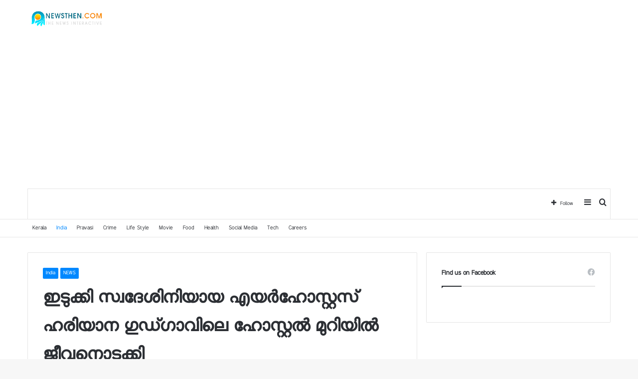

--- FILE ---
content_type: text/html; charset=UTF-8
request_url: https://newsthen.com/2024/06/19/233405.html
body_size: 25375
content:
<!DOCTYPE html>
<html dir="ltr" lang="en-US" prefix="og: https://ogp.me/ns#" class="" data-skin="light" prefix="og: http://ogp.me/ns#">
<head>
	<meta charset="UTF-8" />
	<link rel="profile" href="https://gmpg.org/xfn/11" />
	
<!-- Author Meta Tags by Molongui Authorship, visit: https://wordpress.org/plugins/molongui-authorship/ -->
<meta name="author" content="Web Desk">
<!-- /Molongui Authorship -->

<title>ഇടുക്കി സ്വദേശിനിയായ എയർഹോസ്റ്റസ് ഹരിയാന ഗുഡ്ഗാവിലെ ഹോസ്റ്റൽ മുറിയിൽ ജീവനൊടുക്കി » Newsthen</title>

<meta http-equiv='x-dns-prefetch-control' content='on'>
<link rel='dns-prefetch' href='//cdnjs.cloudflare.com' />
<link rel='dns-prefetch' href='//ajax.googleapis.com' />
<link rel='dns-prefetch' href='//fonts.googleapis.com' />
<link rel='dns-prefetch' href='//fonts.gstatic.com' />
<link rel='dns-prefetch' href='//s.gravatar.com' />
<link rel='dns-prefetch' href='//www.google-analytics.com' />
<style>
#wpadminbar #wp-admin-bar-wccp_free_top_button .ab-icon:before {
	content: "\f160";
	color: #02CA02;
	top: 3px;
}
#wpadminbar #wp-admin-bar-wccp_free_top_button .ab-icon {
	transform: rotate(45deg);
}
</style>

		<!-- All in One SEO 4.8.5 - aioseo.com -->
	<meta name="description" content="ഹരിയാന: മലയാളി എയർഹോസ്റ്റസിനെ ഹരിയാന ഗുഡ്ഗാവിലെ ഹോസ്റ്റൽ മുറിയിൽ മരിച്ച നിലയിൽ കണ്ടെത്തി. എയർ ഇന്ത്യയിൽ ജോലി ചെയ്യുന്ന ഇടുക്കി ചെമ്പകപ്പാറ തമ്പാൻസിറ്റി വാഴക്കുന്നേൽ ബിജു-സീമ ദമ്പതികളുടെ മകൾ ശ്രീലക്ഷ്മിയാണ് (24) മരിച്ചത്. താമസിച്ചിരുന്ന ഹോസ്റ്റൽ മുറിയിൽ തൂങ്ങി മരിച്ച നിലയിൽ കണ്ടെത്തി എന്നാണ് വീട്ടുകാർക്ക് ലഭിച്ച വിവരം. ഞായറാഴ്ച രാത്രിയിൽ വീട്ടുകാരുമായി സംസാരിച്ചിരുന്നതായി പറയുന്നു. എയർ ഹോസ്റ്റസ് പരിശീലനം പൂർത്തിയാക്കിയ ശ്രീലക്ഷ്മി കഴിഞ്ഞ മെയ് മാസത്തിൽ വീട്ടിൽ എത്തിയിരുന്നു. ജൂൺ ആദ്യമാണ് എയർ" />
	<meta name="robots" content="max-image-preview:large" />
	<meta name="author" content="Web Desk"/>
	<link rel="canonical" href="https://newsthen.com/2024/06/19/233405.html" />
	<meta name="generator" content="All in One SEO (AIOSEO) 4.8.5" />
		<meta property="og:locale" content="en_US" />
		<meta property="og:site_name" content="Newsthen » The news interactive" />
		<meta property="og:type" content="article" />
		<meta property="og:title" content="ഇടുക്കി സ്വദേശിനിയായ എയർഹോസ്റ്റസ് ഹരിയാന ഗുഡ്ഗാവിലെ ഹോസ്റ്റൽ മുറിയിൽ ജീവനൊടുക്കി » Newsthen" />
		<meta property="og:description" content="ഹരിയാന: മലയാളി എയർഹോസ്റ്റസിനെ ഹരിയാന ഗുഡ്ഗാവിലെ ഹോസ്റ്റൽ മുറിയിൽ മരിച്ച നിലയിൽ കണ്ടെത്തി. എയർ ഇന്ത്യയിൽ ജോലി ചെയ്യുന്ന ഇടുക്കി ചെമ്പകപ്പാറ തമ്പാൻസിറ്റി വാഴക്കുന്നേൽ ബിജു-സീമ ദമ്പതികളുടെ മകൾ ശ്രീലക്ഷ്മിയാണ് (24) മരിച്ചത്. താമസിച്ചിരുന്ന ഹോസ്റ്റൽ മുറിയിൽ തൂങ്ങി മരിച്ച നിലയിൽ കണ്ടെത്തി എന്നാണ് വീട്ടുകാർക്ക് ലഭിച്ച വിവരം. ഞായറാഴ്ച രാത്രിയിൽ വീട്ടുകാരുമായി സംസാരിച്ചിരുന്നതായി പറയുന്നു. എയർ ഹോസ്റ്റസ് പരിശീലനം പൂർത്തിയാക്കിയ ശ്രീലക്ഷ്മി കഴിഞ്ഞ മെയ് മാസത്തിൽ വീട്ടിൽ എത്തിയിരുന്നു. ജൂൺ ആദ്യമാണ് എയർ" />
		<meta property="og:url" content="https://newsthen.com/2024/06/19/233405.html" />
		<meta property="article:published_time" content="2024-06-19T02:20:49+00:00" />
		<meta property="article:modified_time" content="2024-06-19T02:20:49+00:00" />
		<meta name="twitter:card" content="summary" />
		<meta name="twitter:title" content="ഇടുക്കി സ്വദേശിനിയായ എയർഹോസ്റ്റസ് ഹരിയാന ഗുഡ്ഗാവിലെ ഹോസ്റ്റൽ മുറിയിൽ ജീവനൊടുക്കി » Newsthen" />
		<meta name="twitter:description" content="ഹരിയാന: മലയാളി എയർഹോസ്റ്റസിനെ ഹരിയാന ഗുഡ്ഗാവിലെ ഹോസ്റ്റൽ മുറിയിൽ മരിച്ച നിലയിൽ കണ്ടെത്തി. എയർ ഇന്ത്യയിൽ ജോലി ചെയ്യുന്ന ഇടുക്കി ചെമ്പകപ്പാറ തമ്പാൻസിറ്റി വാഴക്കുന്നേൽ ബിജു-സീമ ദമ്പതികളുടെ മകൾ ശ്രീലക്ഷ്മിയാണ് (24) മരിച്ചത്. താമസിച്ചിരുന്ന ഹോസ്റ്റൽ മുറിയിൽ തൂങ്ങി മരിച്ച നിലയിൽ കണ്ടെത്തി എന്നാണ് വീട്ടുകാർക്ക് ലഭിച്ച വിവരം. ഞായറാഴ്ച രാത്രിയിൽ വീട്ടുകാരുമായി സംസാരിച്ചിരുന്നതായി പറയുന്നു. എയർ ഹോസ്റ്റസ് പരിശീലനം പൂർത്തിയാക്കിയ ശ്രീലക്ഷ്മി കഴിഞ്ഞ മെയ് മാസത്തിൽ വീട്ടിൽ എത്തിയിരുന്നു. ജൂൺ ആദ്യമാണ് എയർ" />
		<script type="application/ld+json" class="aioseo-schema">
			{"@context":"https:\/\/schema.org","@graph":[{"@type":"BlogPosting","@id":"https:\/\/newsthen.com\/2024\/06\/19\/233405.html#blogposting","name":"\u0d07\u0d1f\u0d41\u0d15\u0d4d\u0d15\u0d3f \u0d38\u0d4d\u0d35\u0d26\u0d47\u0d36\u0d3f\u0d28\u0d3f\u0d2f\u0d3e\u0d2f \u0d0e\u0d2f\u0d7c\u0d39\u0d4b\u0d38\u0d4d\u0d31\u0d4d\u0d31\u0d38\u0d4d \u0d39\u0d30\u0d3f\u0d2f\u0d3e\u0d28 \u0d17\u0d41\u0d21\u0d4d\u0d17\u0d3e\u0d35\u0d3f\u0d32\u0d46 \u0d39\u0d4b\u0d38\u0d4d\u0d31\u0d4d\u0d31\u0d7d \u0d2e\u0d41\u0d31\u0d3f\u0d2f\u0d3f\u0d7d \u0d1c\u0d40\u0d35\u0d28\u0d4a\u0d1f\u0d41\u0d15\u0d4d\u0d15\u0d3f \u00bb Newsthen","headline":"\u0d07\u0d1f\u0d41\u0d15\u0d4d\u0d15\u0d3f \u0d38\u0d4d\u0d35\u0d26\u0d47\u0d36\u0d3f\u0d28\u0d3f\u0d2f\u0d3e\u0d2f \u0d0e\u0d2f\u0d7c\u0d39\u0d4b\u0d38\u0d4d\u0d31\u0d4d\u0d31\u0d38\u0d4d \u0d39\u0d30\u0d3f\u0d2f\u0d3e\u0d28 \u0d17\u0d41\u0d21\u0d4d\u0d17\u0d3e\u0d35\u0d3f\u0d32\u0d46 \u0d39\u0d4b\u0d38\u0d4d\u0d31\u0d4d\u0d31\u0d7d \u0d2e\u0d41\u0d31\u0d3f\u0d2f\u0d3f\u0d7d \u0d1c\u0d40\u0d35\u0d28\u0d4a\u0d1f\u0d41\u0d15\u0d4d\u0d15\u0d3f","author":{"@id":"https:\/\/newsthen.com\/author\/desk#author"},"publisher":{"@id":"https:\/\/newsthen.com\/#organization"},"image":{"@type":"ImageObject","url":"https:\/\/newsthen.com\/wp-content\/uploads\/2024\/06\/IMG-20240619-WA0032.jpg","width":235,"height":204},"datePublished":"2024-06-19T07:50:49+05:30","dateModified":"2024-06-19T07:50:49+05:30","inLanguage":"en-US","mainEntityOfPage":{"@id":"https:\/\/newsthen.com\/2024\/06\/19\/233405.html#webpage"},"isPartOf":{"@id":"https:\/\/newsthen.com\/2024\/06\/19\/233405.html#webpage"},"articleSection":"India, NEWS, Sucide"},{"@type":"BreadcrumbList","@id":"https:\/\/newsthen.com\/2024\/06\/19\/233405.html#breadcrumblist","itemListElement":[{"@type":"ListItem","@id":"https:\/\/newsthen.com#listItem","position":1,"name":"Home","item":"https:\/\/newsthen.com","nextItem":{"@type":"ListItem","@id":"https:\/\/newsthen.com\/category\/news#listItem","name":"NEWS"}},{"@type":"ListItem","@id":"https:\/\/newsthen.com\/category\/news#listItem","position":2,"name":"NEWS","item":"https:\/\/newsthen.com\/category\/news","nextItem":{"@type":"ListItem","@id":"https:\/\/newsthen.com\/category\/news\/india#listItem","name":"India"},"previousItem":{"@type":"ListItem","@id":"https:\/\/newsthen.com#listItem","name":"Home"}},{"@type":"ListItem","@id":"https:\/\/newsthen.com\/category\/news\/india#listItem","position":3,"name":"India","item":"https:\/\/newsthen.com\/category\/news\/india","nextItem":{"@type":"ListItem","@id":"https:\/\/newsthen.com\/2024\/06\/19\/233405.html#listItem","name":"\u0d07\u0d1f\u0d41\u0d15\u0d4d\u0d15\u0d3f \u0d38\u0d4d\u0d35\u0d26\u0d47\u0d36\u0d3f\u0d28\u0d3f\u0d2f\u0d3e\u0d2f \u0d0e\u0d2f\u0d7c\u0d39\u0d4b\u0d38\u0d4d\u0d31\u0d4d\u0d31\u0d38\u0d4d \u0d39\u0d30\u0d3f\u0d2f\u0d3e\u0d28 \u0d17\u0d41\u0d21\u0d4d\u0d17\u0d3e\u0d35\u0d3f\u0d32\u0d46 \u0d39\u0d4b\u0d38\u0d4d\u0d31\u0d4d\u0d31\u0d7d \u0d2e\u0d41\u0d31\u0d3f\u0d2f\u0d3f\u0d7d \u0d1c\u0d40\u0d35\u0d28\u0d4a\u0d1f\u0d41\u0d15\u0d4d\u0d15\u0d3f"},"previousItem":{"@type":"ListItem","@id":"https:\/\/newsthen.com\/category\/news#listItem","name":"NEWS"}},{"@type":"ListItem","@id":"https:\/\/newsthen.com\/2024\/06\/19\/233405.html#listItem","position":4,"name":"\u0d07\u0d1f\u0d41\u0d15\u0d4d\u0d15\u0d3f \u0d38\u0d4d\u0d35\u0d26\u0d47\u0d36\u0d3f\u0d28\u0d3f\u0d2f\u0d3e\u0d2f \u0d0e\u0d2f\u0d7c\u0d39\u0d4b\u0d38\u0d4d\u0d31\u0d4d\u0d31\u0d38\u0d4d \u0d39\u0d30\u0d3f\u0d2f\u0d3e\u0d28 \u0d17\u0d41\u0d21\u0d4d\u0d17\u0d3e\u0d35\u0d3f\u0d32\u0d46 \u0d39\u0d4b\u0d38\u0d4d\u0d31\u0d4d\u0d31\u0d7d \u0d2e\u0d41\u0d31\u0d3f\u0d2f\u0d3f\u0d7d \u0d1c\u0d40\u0d35\u0d28\u0d4a\u0d1f\u0d41\u0d15\u0d4d\u0d15\u0d3f","previousItem":{"@type":"ListItem","@id":"https:\/\/newsthen.com\/category\/news\/india#listItem","name":"India"}}]},{"@type":"Organization","@id":"https:\/\/newsthen.com\/#organization","name":"Newsthen l The news interactive","description":"The news interactive","url":"https:\/\/newsthen.com\/","logo":{"@type":"ImageObject","url":"https:\/\/newsthen.com\/wp-content\/uploads\/2020\/07\/Newsthen.jpg","@id":"https:\/\/newsthen.com\/2024\/06\/19\/233405.html\/#organizationLogo","width":298,"height":69},"image":{"@id":"https:\/\/newsthen.com\/2024\/06\/19\/233405.html\/#organizationLogo"}},{"@type":"Person","@id":"https:\/\/newsthen.com\/author\/desk#author","url":"https:\/\/newsthen.com\/author\/desk","name":"Web Desk","image":{"@type":"ImageObject","@id":"https:\/\/newsthen.com\/2024\/06\/19\/233405.html#authorImage","url":"https:\/\/secure.gravatar.com\/avatar\/7e9f72d5033b721d6b630cd2de1a6d48?s=96&d=mm&r=g","width":96,"height":96,"caption":"Web Desk"}},{"@type":"WebPage","@id":"https:\/\/newsthen.com\/2024\/06\/19\/233405.html#webpage","url":"https:\/\/newsthen.com\/2024\/06\/19\/233405.html","name":"\u0d07\u0d1f\u0d41\u0d15\u0d4d\u0d15\u0d3f \u0d38\u0d4d\u0d35\u0d26\u0d47\u0d36\u0d3f\u0d28\u0d3f\u0d2f\u0d3e\u0d2f \u0d0e\u0d2f\u0d7c\u0d39\u0d4b\u0d38\u0d4d\u0d31\u0d4d\u0d31\u0d38\u0d4d \u0d39\u0d30\u0d3f\u0d2f\u0d3e\u0d28 \u0d17\u0d41\u0d21\u0d4d\u0d17\u0d3e\u0d35\u0d3f\u0d32\u0d46 \u0d39\u0d4b\u0d38\u0d4d\u0d31\u0d4d\u0d31\u0d7d \u0d2e\u0d41\u0d31\u0d3f\u0d2f\u0d3f\u0d7d \u0d1c\u0d40\u0d35\u0d28\u0d4a\u0d1f\u0d41\u0d15\u0d4d\u0d15\u0d3f \u00bb Newsthen","description":"\u0d39\u0d30\u0d3f\u0d2f\u0d3e\u0d28: \u0d2e\u0d32\u0d2f\u0d3e\u0d33\u0d3f \u0d0e\u0d2f\u0d7c\u0d39\u0d4b\u0d38\u0d4d\u0d31\u0d4d\u0d31\u0d38\u0d3f\u0d28\u0d46 \u0d39\u0d30\u0d3f\u0d2f\u0d3e\u0d28 \u0d17\u0d41\u0d21\u0d4d\u0d17\u0d3e\u0d35\u0d3f\u0d32\u0d46 \u0d39\u0d4b\u0d38\u0d4d\u0d31\u0d4d\u0d31\u0d7d \u0d2e\u0d41\u0d31\u0d3f\u0d2f\u0d3f\u0d7d \u0d2e\u0d30\u0d3f\u0d1a\u0d4d\u0d1a \u0d28\u0d3f\u0d32\u0d2f\u0d3f\u0d7d \u0d15\u0d23\u0d4d\u0d1f\u0d46\u0d24\u0d4d\u0d24\u0d3f. \u0d0e\u0d2f\u0d7c \u0d07\u0d28\u0d4d\u0d24\u0d4d\u0d2f\u0d2f\u0d3f\u0d7d \u0d1c\u0d4b\u0d32\u0d3f \u0d1a\u0d46\u0d2f\u0d4d\u0d2f\u0d41\u0d28\u0d4d\u0d28 \u0d07\u0d1f\u0d41\u0d15\u0d4d\u0d15\u0d3f \u0d1a\u0d46\u0d2e\u0d4d\u0d2a\u0d15\u0d2a\u0d4d\u0d2a\u0d3e\u0d31 \u0d24\u0d2e\u0d4d\u0d2a\u0d3e\u0d7b\u0d38\u0d3f\u0d31\u0d4d\u0d31\u0d3f \u0d35\u0d3e\u0d34\u0d15\u0d4d\u0d15\u0d41\u0d28\u0d4d\u0d28\u0d47\u0d7d \u0d2c\u0d3f\u0d1c\u0d41-\u0d38\u0d40\u0d2e \u0d26\u0d2e\u0d4d\u0d2a\u0d24\u0d3f\u0d15\u0d33\u0d41\u0d1f\u0d46 \u0d2e\u0d15\u0d7e \u0d36\u0d4d\u0d30\u0d40\u0d32\u0d15\u0d4d\u0d37\u0d4d\u0d2e\u0d3f\u0d2f\u0d3e\u0d23\u0d4d (24) \u0d2e\u0d30\u0d3f\u0d1a\u0d4d\u0d1a\u0d24\u0d4d. \u0d24\u0d3e\u0d2e\u0d38\u0d3f\u0d1a\u0d4d\u0d1a\u0d3f\u0d30\u0d41\u0d28\u0d4d\u0d28 \u0d39\u0d4b\u0d38\u0d4d\u0d31\u0d4d\u0d31\u0d7d \u0d2e\u0d41\u0d31\u0d3f\u0d2f\u0d3f\u0d7d \u0d24\u0d42\u0d19\u0d4d\u0d19\u0d3f \u0d2e\u0d30\u0d3f\u0d1a\u0d4d\u0d1a \u0d28\u0d3f\u0d32\u0d2f\u0d3f\u0d7d \u0d15\u0d23\u0d4d\u0d1f\u0d46\u0d24\u0d4d\u0d24\u0d3f \u0d0e\u0d28\u0d4d\u0d28\u0d3e\u0d23\u0d4d \u0d35\u0d40\u0d1f\u0d4d\u0d1f\u0d41\u0d15\u0d3e\u0d7c\u0d15\u0d4d\u0d15\u0d4d \u0d32\u0d2d\u0d3f\u0d1a\u0d4d\u0d1a \u0d35\u0d3f\u0d35\u0d30\u0d02. \u0d1e\u0d3e\u0d2f\u0d31\u0d3e\u0d34\u0d4d\u0d1a \u0d30\u0d3e\u0d24\u0d4d\u0d30\u0d3f\u0d2f\u0d3f\u0d7d \u0d35\u0d40\u0d1f\u0d4d\u0d1f\u0d41\u0d15\u0d3e\u0d30\u0d41\u0d2e\u0d3e\u0d2f\u0d3f \u0d38\u0d02\u0d38\u0d3e\u0d30\u0d3f\u0d1a\u0d4d\u0d1a\u0d3f\u0d30\u0d41\u0d28\u0d4d\u0d28\u0d24\u0d3e\u0d2f\u0d3f \u0d2a\u0d31\u0d2f\u0d41\u0d28\u0d4d\u0d28\u0d41. \u0d0e\u0d2f\u0d7c \u0d39\u0d4b\u0d38\u0d4d\u0d31\u0d4d\u0d31\u0d38\u0d4d \u0d2a\u0d30\u0d3f\u0d36\u0d40\u0d32\u0d28\u0d02 \u0d2a\u0d42\u0d7c\u0d24\u0d4d\u0d24\u0d3f\u0d2f\u0d3e\u0d15\u0d4d\u0d15\u0d3f\u0d2f \u0d36\u0d4d\u0d30\u0d40\u0d32\u0d15\u0d4d\u0d37\u0d4d\u0d2e\u0d3f \u0d15\u0d34\u0d3f\u0d1e\u0d4d\u0d1e \u0d2e\u0d46\u0d2f\u0d4d \u0d2e\u0d3e\u0d38\u0d24\u0d4d\u0d24\u0d3f\u0d7d \u0d35\u0d40\u0d1f\u0d4d\u0d1f\u0d3f\u0d7d \u0d0e\u0d24\u0d4d\u0d24\u0d3f\u0d2f\u0d3f\u0d30\u0d41\u0d28\u0d4d\u0d28\u0d41. \u0d1c\u0d42\u0d7a \u0d06\u0d26\u0d4d\u0d2f\u0d2e\u0d3e\u0d23\u0d4d \u0d0e\u0d2f\u0d7c","inLanguage":"en-US","isPartOf":{"@id":"https:\/\/newsthen.com\/#website"},"breadcrumb":{"@id":"https:\/\/newsthen.com\/2024\/06\/19\/233405.html#breadcrumblist"},"author":{"@id":"https:\/\/newsthen.com\/author\/desk#author"},"creator":{"@id":"https:\/\/newsthen.com\/author\/desk#author"},"image":{"@type":"ImageObject","url":"https:\/\/newsthen.com\/wp-content\/uploads\/2024\/06\/IMG-20240619-WA0032.jpg","@id":"https:\/\/newsthen.com\/2024\/06\/19\/233405.html\/#mainImage","width":235,"height":204},"primaryImageOfPage":{"@id":"https:\/\/newsthen.com\/2024\/06\/19\/233405.html#mainImage"},"datePublished":"2024-06-19T07:50:49+05:30","dateModified":"2024-06-19T07:50:49+05:30"},{"@type":"WebSite","@id":"https:\/\/newsthen.com\/#website","url":"https:\/\/newsthen.com\/","name":"Newsthen","description":"The news interactive","inLanguage":"en-US","publisher":{"@id":"https:\/\/newsthen.com\/#organization"}}]}
		</script>
		<!-- All in One SEO -->

<link rel="alternate" type="application/rss+xml" title="Newsthen &raquo; Feed" href="https://newsthen.com/feed" />
<link rel="alternate" type="application/rss+xml" title="Newsthen &raquo; Comments Feed" href="https://newsthen.com/comments/feed" />

<meta property="og:title" content="ഇടുക്കി സ്വദേശിനിയായ എയർഹോസ്റ്റസ് ഹരിയാന ഗുഡ്ഗാവിലെ ഹോസ്റ്റൽ മുറിയിൽ ജീവനൊടുക്കി - Newsthen" />
<meta property="og:type" content="article" />
<meta property="og:description" content="    ഹരിയാന: മലയാളി എയർഹോസ്റ്റസിനെ ഹരിയാന ഗുഡ്ഗാവിലെ ഹോസ്റ്റൽ മുറിയിൽ മരിച്ച നിലയിൽ കണ്ടെത്തി. എയർ ഇന" />
<meta property="og:url" content="https://newsthen.com/2024/06/19/233405.html" />
<meta property="og:site_name" content="Newsthen" />
<meta property="og:image" content="https://newsthen.com/wp-content/uploads/2024/06/IMG-20240619-WA0032.jpg" />
<script type="text/javascript">
window._wpemojiSettings = {"baseUrl":"https:\/\/s.w.org\/images\/core\/emoji\/14.0.0\/72x72\/","ext":".png","svgUrl":"https:\/\/s.w.org\/images\/core\/emoji\/14.0.0\/svg\/","svgExt":".svg","source":{"concatemoji":"https:\/\/newsthen.com\/wp-includes\/js\/wp-emoji-release.min.js?ver=6.1.9"}};
/*! This file is auto-generated */
!function(e,a,t){var n,r,o,i=a.createElement("canvas"),p=i.getContext&&i.getContext("2d");function s(e,t){var a=String.fromCharCode,e=(p.clearRect(0,0,i.width,i.height),p.fillText(a.apply(this,e),0,0),i.toDataURL());return p.clearRect(0,0,i.width,i.height),p.fillText(a.apply(this,t),0,0),e===i.toDataURL()}function c(e){var t=a.createElement("script");t.src=e,t.defer=t.type="text/javascript",a.getElementsByTagName("head")[0].appendChild(t)}for(o=Array("flag","emoji"),t.supports={everything:!0,everythingExceptFlag:!0},r=0;r<o.length;r++)t.supports[o[r]]=function(e){if(p&&p.fillText)switch(p.textBaseline="top",p.font="600 32px Arial",e){case"flag":return s([127987,65039,8205,9895,65039],[127987,65039,8203,9895,65039])?!1:!s([55356,56826,55356,56819],[55356,56826,8203,55356,56819])&&!s([55356,57332,56128,56423,56128,56418,56128,56421,56128,56430,56128,56423,56128,56447],[55356,57332,8203,56128,56423,8203,56128,56418,8203,56128,56421,8203,56128,56430,8203,56128,56423,8203,56128,56447]);case"emoji":return!s([129777,127995,8205,129778,127999],[129777,127995,8203,129778,127999])}return!1}(o[r]),t.supports.everything=t.supports.everything&&t.supports[o[r]],"flag"!==o[r]&&(t.supports.everythingExceptFlag=t.supports.everythingExceptFlag&&t.supports[o[r]]);t.supports.everythingExceptFlag=t.supports.everythingExceptFlag&&!t.supports.flag,t.DOMReady=!1,t.readyCallback=function(){t.DOMReady=!0},t.supports.everything||(n=function(){t.readyCallback()},a.addEventListener?(a.addEventListener("DOMContentLoaded",n,!1),e.addEventListener("load",n,!1)):(e.attachEvent("onload",n),a.attachEvent("onreadystatechange",function(){"complete"===a.readyState&&t.readyCallback()})),(e=t.source||{}).concatemoji?c(e.concatemoji):e.wpemoji&&e.twemoji&&(c(e.twemoji),c(e.wpemoji)))}(window,document,window._wpemojiSettings);
</script>
<style type="text/css">
img.wp-smiley,
img.emoji {
	display: inline !important;
	border: none !important;
	box-shadow: none !important;
	height: 1em !important;
	width: 1em !important;
	margin: 0 0.07em !important;
	vertical-align: -0.1em !important;
	background: none !important;
	padding: 0 !important;
}
</style>
	<style id='global-styles-inline-css' type='text/css'>
body{--wp--preset--color--black: #000000;--wp--preset--color--cyan-bluish-gray: #abb8c3;--wp--preset--color--white: #ffffff;--wp--preset--color--pale-pink: #f78da7;--wp--preset--color--vivid-red: #cf2e2e;--wp--preset--color--luminous-vivid-orange: #ff6900;--wp--preset--color--luminous-vivid-amber: #fcb900;--wp--preset--color--light-green-cyan: #7bdcb5;--wp--preset--color--vivid-green-cyan: #00d084;--wp--preset--color--pale-cyan-blue: #8ed1fc;--wp--preset--color--vivid-cyan-blue: #0693e3;--wp--preset--color--vivid-purple: #9b51e0;--wp--preset--gradient--vivid-cyan-blue-to-vivid-purple: linear-gradient(135deg,rgba(6,147,227,1) 0%,rgb(155,81,224) 100%);--wp--preset--gradient--light-green-cyan-to-vivid-green-cyan: linear-gradient(135deg,rgb(122,220,180) 0%,rgb(0,208,130) 100%);--wp--preset--gradient--luminous-vivid-amber-to-luminous-vivid-orange: linear-gradient(135deg,rgba(252,185,0,1) 0%,rgba(255,105,0,1) 100%);--wp--preset--gradient--luminous-vivid-orange-to-vivid-red: linear-gradient(135deg,rgba(255,105,0,1) 0%,rgb(207,46,46) 100%);--wp--preset--gradient--very-light-gray-to-cyan-bluish-gray: linear-gradient(135deg,rgb(238,238,238) 0%,rgb(169,184,195) 100%);--wp--preset--gradient--cool-to-warm-spectrum: linear-gradient(135deg,rgb(74,234,220) 0%,rgb(151,120,209) 20%,rgb(207,42,186) 40%,rgb(238,44,130) 60%,rgb(251,105,98) 80%,rgb(254,248,76) 100%);--wp--preset--gradient--blush-light-purple: linear-gradient(135deg,rgb(255,206,236) 0%,rgb(152,150,240) 100%);--wp--preset--gradient--blush-bordeaux: linear-gradient(135deg,rgb(254,205,165) 0%,rgb(254,45,45) 50%,rgb(107,0,62) 100%);--wp--preset--gradient--luminous-dusk: linear-gradient(135deg,rgb(255,203,112) 0%,rgb(199,81,192) 50%,rgb(65,88,208) 100%);--wp--preset--gradient--pale-ocean: linear-gradient(135deg,rgb(255,245,203) 0%,rgb(182,227,212) 50%,rgb(51,167,181) 100%);--wp--preset--gradient--electric-grass: linear-gradient(135deg,rgb(202,248,128) 0%,rgb(113,206,126) 100%);--wp--preset--gradient--midnight: linear-gradient(135deg,rgb(2,3,129) 0%,rgb(40,116,252) 100%);--wp--preset--duotone--dark-grayscale: url('#wp-duotone-dark-grayscale');--wp--preset--duotone--grayscale: url('#wp-duotone-grayscale');--wp--preset--duotone--purple-yellow: url('#wp-duotone-purple-yellow');--wp--preset--duotone--blue-red: url('#wp-duotone-blue-red');--wp--preset--duotone--midnight: url('#wp-duotone-midnight');--wp--preset--duotone--magenta-yellow: url('#wp-duotone-magenta-yellow');--wp--preset--duotone--purple-green: url('#wp-duotone-purple-green');--wp--preset--duotone--blue-orange: url('#wp-duotone-blue-orange');--wp--preset--font-size--small: 13px;--wp--preset--font-size--medium: 20px;--wp--preset--font-size--large: 36px;--wp--preset--font-size--x-large: 42px;--wp--preset--spacing--20: 0.44rem;--wp--preset--spacing--30: 0.67rem;--wp--preset--spacing--40: 1rem;--wp--preset--spacing--50: 1.5rem;--wp--preset--spacing--60: 2.25rem;--wp--preset--spacing--70: 3.38rem;--wp--preset--spacing--80: 5.06rem;}:where(.is-layout-flex){gap: 0.5em;}body .is-layout-flow > .alignleft{float: left;margin-inline-start: 0;margin-inline-end: 2em;}body .is-layout-flow > .alignright{float: right;margin-inline-start: 2em;margin-inline-end: 0;}body .is-layout-flow > .aligncenter{margin-left: auto !important;margin-right: auto !important;}body .is-layout-constrained > .alignleft{float: left;margin-inline-start: 0;margin-inline-end: 2em;}body .is-layout-constrained > .alignright{float: right;margin-inline-start: 2em;margin-inline-end: 0;}body .is-layout-constrained > .aligncenter{margin-left: auto !important;margin-right: auto !important;}body .is-layout-constrained > :where(:not(.alignleft):not(.alignright):not(.alignfull)){max-width: var(--wp--style--global--content-size);margin-left: auto !important;margin-right: auto !important;}body .is-layout-constrained > .alignwide{max-width: var(--wp--style--global--wide-size);}body .is-layout-flex{display: flex;}body .is-layout-flex{flex-wrap: wrap;align-items: center;}body .is-layout-flex > *{margin: 0;}:where(.wp-block-columns.is-layout-flex){gap: 2em;}.has-black-color{color: var(--wp--preset--color--black) !important;}.has-cyan-bluish-gray-color{color: var(--wp--preset--color--cyan-bluish-gray) !important;}.has-white-color{color: var(--wp--preset--color--white) !important;}.has-pale-pink-color{color: var(--wp--preset--color--pale-pink) !important;}.has-vivid-red-color{color: var(--wp--preset--color--vivid-red) !important;}.has-luminous-vivid-orange-color{color: var(--wp--preset--color--luminous-vivid-orange) !important;}.has-luminous-vivid-amber-color{color: var(--wp--preset--color--luminous-vivid-amber) !important;}.has-light-green-cyan-color{color: var(--wp--preset--color--light-green-cyan) !important;}.has-vivid-green-cyan-color{color: var(--wp--preset--color--vivid-green-cyan) !important;}.has-pale-cyan-blue-color{color: var(--wp--preset--color--pale-cyan-blue) !important;}.has-vivid-cyan-blue-color{color: var(--wp--preset--color--vivid-cyan-blue) !important;}.has-vivid-purple-color{color: var(--wp--preset--color--vivid-purple) !important;}.has-black-background-color{background-color: var(--wp--preset--color--black) !important;}.has-cyan-bluish-gray-background-color{background-color: var(--wp--preset--color--cyan-bluish-gray) !important;}.has-white-background-color{background-color: var(--wp--preset--color--white) !important;}.has-pale-pink-background-color{background-color: var(--wp--preset--color--pale-pink) !important;}.has-vivid-red-background-color{background-color: var(--wp--preset--color--vivid-red) !important;}.has-luminous-vivid-orange-background-color{background-color: var(--wp--preset--color--luminous-vivid-orange) !important;}.has-luminous-vivid-amber-background-color{background-color: var(--wp--preset--color--luminous-vivid-amber) !important;}.has-light-green-cyan-background-color{background-color: var(--wp--preset--color--light-green-cyan) !important;}.has-vivid-green-cyan-background-color{background-color: var(--wp--preset--color--vivid-green-cyan) !important;}.has-pale-cyan-blue-background-color{background-color: var(--wp--preset--color--pale-cyan-blue) !important;}.has-vivid-cyan-blue-background-color{background-color: var(--wp--preset--color--vivid-cyan-blue) !important;}.has-vivid-purple-background-color{background-color: var(--wp--preset--color--vivid-purple) !important;}.has-black-border-color{border-color: var(--wp--preset--color--black) !important;}.has-cyan-bluish-gray-border-color{border-color: var(--wp--preset--color--cyan-bluish-gray) !important;}.has-white-border-color{border-color: var(--wp--preset--color--white) !important;}.has-pale-pink-border-color{border-color: var(--wp--preset--color--pale-pink) !important;}.has-vivid-red-border-color{border-color: var(--wp--preset--color--vivid-red) !important;}.has-luminous-vivid-orange-border-color{border-color: var(--wp--preset--color--luminous-vivid-orange) !important;}.has-luminous-vivid-amber-border-color{border-color: var(--wp--preset--color--luminous-vivid-amber) !important;}.has-light-green-cyan-border-color{border-color: var(--wp--preset--color--light-green-cyan) !important;}.has-vivid-green-cyan-border-color{border-color: var(--wp--preset--color--vivid-green-cyan) !important;}.has-pale-cyan-blue-border-color{border-color: var(--wp--preset--color--pale-cyan-blue) !important;}.has-vivid-cyan-blue-border-color{border-color: var(--wp--preset--color--vivid-cyan-blue) !important;}.has-vivid-purple-border-color{border-color: var(--wp--preset--color--vivid-purple) !important;}.has-vivid-cyan-blue-to-vivid-purple-gradient-background{background: var(--wp--preset--gradient--vivid-cyan-blue-to-vivid-purple) !important;}.has-light-green-cyan-to-vivid-green-cyan-gradient-background{background: var(--wp--preset--gradient--light-green-cyan-to-vivid-green-cyan) !important;}.has-luminous-vivid-amber-to-luminous-vivid-orange-gradient-background{background: var(--wp--preset--gradient--luminous-vivid-amber-to-luminous-vivid-orange) !important;}.has-luminous-vivid-orange-to-vivid-red-gradient-background{background: var(--wp--preset--gradient--luminous-vivid-orange-to-vivid-red) !important;}.has-very-light-gray-to-cyan-bluish-gray-gradient-background{background: var(--wp--preset--gradient--very-light-gray-to-cyan-bluish-gray) !important;}.has-cool-to-warm-spectrum-gradient-background{background: var(--wp--preset--gradient--cool-to-warm-spectrum) !important;}.has-blush-light-purple-gradient-background{background: var(--wp--preset--gradient--blush-light-purple) !important;}.has-blush-bordeaux-gradient-background{background: var(--wp--preset--gradient--blush-bordeaux) !important;}.has-luminous-dusk-gradient-background{background: var(--wp--preset--gradient--luminous-dusk) !important;}.has-pale-ocean-gradient-background{background: var(--wp--preset--gradient--pale-ocean) !important;}.has-electric-grass-gradient-background{background: var(--wp--preset--gradient--electric-grass) !important;}.has-midnight-gradient-background{background: var(--wp--preset--gradient--midnight) !important;}.has-small-font-size{font-size: var(--wp--preset--font-size--small) !important;}.has-medium-font-size{font-size: var(--wp--preset--font-size--medium) !important;}.has-large-font-size{font-size: var(--wp--preset--font-size--large) !important;}.has-x-large-font-size{font-size: var(--wp--preset--font-size--x-large) !important;}
.wp-block-navigation a:where(:not(.wp-element-button)){color: inherit;}
:where(.wp-block-columns.is-layout-flex){gap: 2em;}
.wp-block-pullquote{font-size: 1.5em;line-height: 1.6;}
</style>
<link rel='stylesheet' id='taqyeem-buttons-style-css' href='https://newsthen.com/wp-content/plugins/taqyeem-buttons/assets/style.css?ver=6.1.9' type='text/css' media='all' />
<link rel='stylesheet' id='tie-css-base-css' href='https://newsthen.com/wp-content/themes/jannah/assets/css/base.min.css?ver=5.4.10' type='text/css' media='all' />
<link rel='stylesheet' id='tie-css-styles-css' href='https://newsthen.com/wp-content/themes/jannah/assets/css/style.min.css?ver=5.4.10' type='text/css' media='all' />
<link rel='stylesheet' id='tie-css-widgets-css' href='https://newsthen.com/wp-content/themes/jannah/assets/css/widgets.min.css?ver=5.4.10' type='text/css' media='all' />
<link rel='stylesheet' id='tie-css-helpers-css' href='https://newsthen.com/wp-content/themes/jannah/assets/css/helpers.min.css?ver=5.4.10' type='text/css' media='all' />
<link rel='stylesheet' id='tie-fontawesome5-css' href='https://newsthen.com/wp-content/themes/jannah/assets/css/fontawesome.css?ver=5.4.10' type='text/css' media='all' />
<link rel='stylesheet' id='tie-css-ilightbox-css' href='https://newsthen.com/wp-content/themes/jannah/assets/ilightbox/dark-skin/skin.css?ver=5.4.10' type='text/css' media='all' />
<link rel='stylesheet' id='tie-css-shortcodes-css' href='https://newsthen.com/wp-content/themes/jannah/assets/css/plugins/shortcodes.min.css?ver=5.4.10' type='text/css' media='all' />
<link rel='stylesheet' id='tie-css-single-css' href='https://newsthen.com/wp-content/themes/jannah/assets/css/single.min.css?ver=5.4.10' type='text/css' media='all' />
<link rel='stylesheet' id='tie-css-print-css' href='https://newsthen.com/wp-content/themes/jannah/assets/css/print.css?ver=5.4.10' type='text/css' media='print' />
<link rel='stylesheet' id='taqyeem-styles-css' href='https://newsthen.com/wp-content/themes/jannah/assets/css/plugins/taqyeem.min.css?ver=5.4.10' type='text/css' media='all' />
<style id='taqyeem-styles-inline-css' type='text/css'>
@font-face {font-family: 'Meera';font-display: swap;src: url('https://newsthen.com/wp-content/uploads/2022/11/Meera-Regular.woff') format('woff');}@font-face {font-family: 'Meera';font-display: swap;src: url('https://newsthen.com/wp-content/uploads/2022/11/Meera-Regular.woff') format('woff');}body{font-family: 'Meera';}.logo-text,h1,h2,h3,h4,h5,h6,.the-subtitle{font-family: 'Meera';}#the-post .entry-content,#the-post .entry-content p{font-size: 18px;line-height: 1.5;}.tie-cat-9210,.tie-cat-item-9210 > span{background-color:#e67e22 !important;color:#FFFFFF !important;}.tie-cat-9210:after{border-top-color:#e67e22 !important;}.tie-cat-9210:hover{background-color:#c86004 !important;}.tie-cat-9210:hover:after{border-top-color:#c86004 !important;}.tie-cat-9221,.tie-cat-item-9221 > span{background-color:#2ecc71 !important;color:#FFFFFF !important;}.tie-cat-9221:after{border-top-color:#2ecc71 !important;}.tie-cat-9221:hover{background-color:#10ae53 !important;}.tie-cat-9221:hover:after{border-top-color:#10ae53 !important;}.tie-cat-10949,.tie-cat-item-10949 > span{background-color:#9b59b6 !important;color:#FFFFFF !important;}.tie-cat-10949:after{border-top-color:#9b59b6 !important;}.tie-cat-10949:hover{background-color:#7d3b98 !important;}.tie-cat-10949:hover:after{border-top-color:#7d3b98 !important;}.tie-cat-10950,.tie-cat-item-10950 > span{background-color:#34495e !important;color:#FFFFFF !important;}.tie-cat-10950:after{border-top-color:#34495e !important;}.tie-cat-10950:hover{background-color:#162b40 !important;}.tie-cat-10950:hover:after{border-top-color:#162b40 !important;}.tie-cat-9214,.tie-cat-item-9214 > span{background-color:#795548 !important;color:#FFFFFF !important;}.tie-cat-9214:after{border-top-color:#795548 !important;}.tie-cat-9214:hover{background-color:#5b372a !important;}.tie-cat-9214:hover:after{border-top-color:#5b372a !important;}.tie-cat-9225,.tie-cat-item-9225 > span{background-color:#4CAF50 !important;color:#FFFFFF !important;}.tie-cat-9225:after{border-top-color:#4CAF50 !important;}.tie-cat-9225:hover{background-color:#2e9132 !important;}.tie-cat-9225:hover:after{border-top-color:#2e9132 !important;}
</style>
<script type='text/javascript' src='https://newsthen.com/wp-includes/js/jquery/jquery.min.js?ver=3.6.1' id='jquery-core-js'></script>
<script type='text/javascript' src='https://newsthen.com/wp-includes/js/jquery/jquery-migrate.min.js?ver=3.3.2' id='jquery-migrate-js'></script>
<link rel="https://api.w.org/" href="https://newsthen.com/wp-json/" /><link rel="alternate" type="application/json" href="https://newsthen.com/wp-json/wp/v2/posts/233405" /><link rel="EditURI" type="application/rsd+xml" title="RSD" href="https://newsthen.com/xmlrpc.php?rsd" />
<link rel="wlwmanifest" type="application/wlwmanifest+xml" href="https://newsthen.com/wp-includes/wlwmanifest.xml" />
<meta name="generator" content="WordPress 6.1.9" />
<link rel='shortlink' href='https://newsthen.com/?p=233405' />
<link rel="alternate" type="application/json+oembed" href="https://newsthen.com/wp-json/oembed/1.0/embed?url=https%3A%2F%2Fnewsthen.com%2F2024%2F06%2F19%2F233405.html" />
<link rel="alternate" type="text/xml+oembed" href="https://newsthen.com/wp-json/oembed/1.0/embed?url=https%3A%2F%2Fnewsthen.com%2F2024%2F06%2F19%2F233405.html&#038;format=xml" />
<script type='text/javascript'>
/* <![CDATA[ */
var taqyeem = {"ajaxurl":"https://newsthen.com/wp-admin/admin-ajax.php" , "your_rating":"Your Rating:"};
/* ]]> */
</script>

<script id="wpcp_disable_selection" type="text/javascript">
var image_save_msg='You are not allowed to save images!';
	var no_menu_msg='Context Menu disabled!';
	var smessage = "";

function disableEnterKey(e)
{
	var elemtype = e.target.tagName;
	
	elemtype = elemtype.toUpperCase();
	
	if (elemtype == "TEXT" || elemtype == "TEXTAREA" || elemtype == "INPUT" || elemtype == "PASSWORD" || elemtype == "SELECT" || elemtype == "OPTION" || elemtype == "EMBED")
	{
		elemtype = 'TEXT';
	}
	
	if (e.ctrlKey){
     var key;
     if(window.event)
          key = window.event.keyCode;     //IE
     else
          key = e.which;     //firefox (97)
    //if (key != 17) alert(key);
     if (elemtype!= 'TEXT' && (key == 97 || key == 65 || key == 67 || key == 99 || key == 88 || key == 120 || key == 26 || key == 85  || key == 86 || key == 83 || key == 43 || key == 73))
     {
		if(wccp_free_iscontenteditable(e)) return true;
		show_wpcp_message('You are not allowed to copy content or view source');
		return false;
     }else
     	return true;
     }
}


/*For contenteditable tags*/
function wccp_free_iscontenteditable(e)
{
	var e = e || window.event; // also there is no e.target property in IE. instead IE uses window.event.srcElement
  	
	var target = e.target || e.srcElement;

	var elemtype = e.target.nodeName;
	
	elemtype = elemtype.toUpperCase();
	
	var iscontenteditable = "false";
		
	if(typeof target.getAttribute!="undefined" ) iscontenteditable = target.getAttribute("contenteditable"); // Return true or false as string
	
	var iscontenteditable2 = false;
	
	if(typeof target.isContentEditable!="undefined" ) iscontenteditable2 = target.isContentEditable; // Return true or false as boolean

	if(target.parentElement.isContentEditable) iscontenteditable2 = true;
	
	if (iscontenteditable == "true" || iscontenteditable2 == true)
	{
		if(typeof target.style!="undefined" ) target.style.cursor = "text";
		
		return true;
	}
}

////////////////////////////////////
function disable_copy(e)
{	
	var e = e || window.event; // also there is no e.target property in IE. instead IE uses window.event.srcElement
	
	var elemtype = e.target.tagName;
	
	elemtype = elemtype.toUpperCase();
	
	if (elemtype == "TEXT" || elemtype == "TEXTAREA" || elemtype == "INPUT" || elemtype == "PASSWORD" || elemtype == "SELECT" || elemtype == "OPTION" || elemtype == "EMBED")
	{
		elemtype = 'TEXT';
	}
	
	if(wccp_free_iscontenteditable(e)) return true;
	
	var isSafari = /Safari/.test(navigator.userAgent) && /Apple Computer/.test(navigator.vendor);
	
	var checker_IMG = '';
	if (elemtype == "IMG" && checker_IMG == 'checked' && e.detail >= 2) {show_wpcp_message(alertMsg_IMG);return false;}
	if (elemtype != "TEXT")
	{
		if (smessage !== "" && e.detail == 2)
			show_wpcp_message(smessage);
		
		if (isSafari)
			return true;
		else
			return false;
	}	
}

//////////////////////////////////////////
function disable_copy_ie()
{
	var e = e || window.event;
	var elemtype = window.event.srcElement.nodeName;
	elemtype = elemtype.toUpperCase();
	if(wccp_free_iscontenteditable(e)) return true;
	if (elemtype == "IMG") {show_wpcp_message(alertMsg_IMG);return false;}
	if (elemtype != "TEXT" && elemtype != "TEXTAREA" && elemtype != "INPUT" && elemtype != "PASSWORD" && elemtype != "SELECT" && elemtype != "OPTION" && elemtype != "EMBED")
	{
		return false;
	}
}	
function reEnable()
{
	return true;
}
document.onkeydown = disableEnterKey;
document.onselectstart = disable_copy_ie;
if(navigator.userAgent.indexOf('MSIE')==-1)
{
	document.onmousedown = disable_copy;
	document.onclick = reEnable;
}
function disableSelection(target)
{
    //For IE This code will work
    if (typeof target.onselectstart!="undefined")
    target.onselectstart = disable_copy_ie;
    
    //For Firefox This code will work
    else if (typeof target.style.MozUserSelect!="undefined")
    {target.style.MozUserSelect="none";}
    
    //All other  (ie: Opera) This code will work
    else
    target.onmousedown=function(){return false}
    target.style.cursor = "default";
}
//Calling the JS function directly just after body load
window.onload = function(){disableSelection(document.body);};

//////////////////special for safari Start////////////////
var onlongtouch;
var timer;
var touchduration = 1000; //length of time we want the user to touch before we do something

var elemtype = "";
function touchstart(e) {
	var e = e || window.event;
  // also there is no e.target property in IE.
  // instead IE uses window.event.srcElement
  	var target = e.target || e.srcElement;
	
	elemtype = window.event.srcElement.nodeName;
	
	elemtype = elemtype.toUpperCase();
	
	if(!wccp_pro_is_passive()) e.preventDefault();
	if (!timer) {
		timer = setTimeout(onlongtouch, touchduration);
	}
}

function touchend() {
    //stops short touches from firing the event
    if (timer) {
        clearTimeout(timer);
        timer = null;
    }
	onlongtouch();
}

onlongtouch = function(e) { //this will clear the current selection if anything selected
	
	if (elemtype != "TEXT" && elemtype != "TEXTAREA" && elemtype != "INPUT" && elemtype != "PASSWORD" && elemtype != "SELECT" && elemtype != "EMBED" && elemtype != "OPTION")	
	{
		if (window.getSelection) {
			if (window.getSelection().empty) {  // Chrome
			window.getSelection().empty();
			} else if (window.getSelection().removeAllRanges) {  // Firefox
			window.getSelection().removeAllRanges();
			}
		} else if (document.selection) {  // IE?
			document.selection.empty();
		}
		return false;
	}
};

document.addEventListener("DOMContentLoaded", function(event) { 
    window.addEventListener("touchstart", touchstart, false);
    window.addEventListener("touchend", touchend, false);
});

function wccp_pro_is_passive() {

  var cold = false,
  hike = function() {};

  try {
	  const object1 = {};
  var aid = Object.defineProperty(object1, 'passive', {
  get() {cold = true}
  });
  window.addEventListener('test', hike, aid);
  window.removeEventListener('test', hike, aid);
  } catch (e) {}

  return cold;
}
/*special for safari End*/
</script>
<script id="wpcp_disable_Right_Click" type="text/javascript">
document.ondragstart = function() { return false;}
	function nocontext(e) {
	   return false;
	}
	document.oncontextmenu = nocontext;
</script>
<style>
.unselectable
{
-moz-user-select:none;
-webkit-user-select:none;
cursor: default;
}
html
{
-webkit-touch-callout: none;
-webkit-user-select: none;
-khtml-user-select: none;
-moz-user-select: none;
-ms-user-select: none;
user-select: none;
-webkit-tap-highlight-color: rgba(0,0,0,0);
}
</style>
<script id="wpcp_css_disable_selection" type="text/javascript">
var e = document.getElementsByTagName('body')[0];
if(e)
{
	e.setAttribute('unselectable',"on");
}
</script>
        <style>
            .molongui-disabled-link
            {
                border-bottom: none !important;
                text-decoration: none !important;
                color: inherit !important;
                cursor: inherit !important;
            }
            .molongui-disabled-link:hover,
            .molongui-disabled-link:hover span
            {
                border-bottom: none !important;
                text-decoration: none !important;
                color: inherit !important;
                cursor: inherit !important;
            }
        </style>
         <meta name="description" content="    ഹരിയാന: മലയാളി എയർഹോസ്റ്റസിനെ ഹരിയാന ഗുഡ്ഗാവിലെ ഹോസ്റ്റൽ മുറിയിൽ മരിച്ച നിലയിൽ കണ്ടെത്തി. എയർ ഇന്ത്യയിൽ ജോലി ചെയ്യുന്ന ഇടുക്കി ചെമ്പകപ്പാറ തമ്പാൻസ" /><meta http-equiv="X-UA-Compatible" content="IE=edge"><script data-ad-client="ca-pub-1956007622276070" async src="https://pagead2.googlesyndication.com/pagead/js/adsbygoogle.js"></script>

<script async src="https://www.googletagmanager.com/gtag/js?id=UA-83377154-1"></script>
<script>
  window.dataLayer = window.dataLayer || [];
  function gtag(){dataLayer.push(arguments);}
  gtag('js', new Date());

  gtag('config', 'UA-83377154-1');
</script>
<!-- Google tag (gtag.js) -->
<script async src="https://www.googletagmanager.com/gtag/js?id=G-N78ZGKDBW1"></script>
<script>
  window.dataLayer = window.dataLayer || [];
  function gtag(){dataLayer.push(arguments);}
  gtag('js', new Date());

  gtag('config', 'G-N78ZGKDBW1');
</script>
<meta name="theme-color" content="#0088ff" /><meta name="viewport" content="width=device-width, initial-scale=1.0" />      <meta name="onesignal" content="wordpress-plugin"/>
            <script>

      window.OneSignalDeferred = window.OneSignalDeferred || [];

      OneSignalDeferred.push(function(OneSignal) {
        var oneSignal_options = {};
        window._oneSignalInitOptions = oneSignal_options;

        oneSignal_options['serviceWorkerParam'] = { scope: '/' };
oneSignal_options['serviceWorkerPath'] = 'OneSignalSDKWorker.js.php';

        OneSignal.Notifications.setDefaultUrl("https://newsthen.com");

        oneSignal_options['wordpress'] = true;
oneSignal_options['appId'] = '49eaa5d9-bd1b-486c-b284-23da2b47e9e0';
oneSignal_options['allowLocalhostAsSecureOrigin'] = true;
oneSignal_options['welcomeNotification'] = { };
oneSignal_options['welcomeNotification']['title'] = "";
oneSignal_options['welcomeNotification']['message'] = "";
oneSignal_options['path'] = "https://newsthen.com/wp-content/plugins/onesignal-free-web-push-notifications/sdk_files/";
oneSignal_options['persistNotification'] = false;
oneSignal_options['promptOptions'] = { };
oneSignal_options['notifyButton'] = { };
oneSignal_options['notifyButton']['enable'] = true;
oneSignal_options['notifyButton']['position'] = 'bottom-right';
oneSignal_options['notifyButton']['theme'] = 'default';
oneSignal_options['notifyButton']['size'] = 'medium';
oneSignal_options['notifyButton']['showCredit'] = true;
oneSignal_options['notifyButton']['text'] = {};
              OneSignal.init(window._oneSignalInitOptions);
              OneSignal.Slidedown.promptPush()      });

      function documentInitOneSignal() {
        var oneSignal_elements = document.getElementsByClassName("OneSignal-prompt");

        var oneSignalLinkClickHandler = function(event) { OneSignal.Notifications.requestPermission(); event.preventDefault(); };        for(var i = 0; i < oneSignal_elements.length; i++)
          oneSignal_elements[i].addEventListener('click', oneSignalLinkClickHandler, false);
      }

      if (document.readyState === 'complete') {
           documentInitOneSignal();
      }
      else {
           window.addEventListener("load", function(event){
               documentInitOneSignal();
          });
      }
    </script>
<link rel="icon" href="https://newsthen.com/wp-content/uploads/2020/07/cropped-Newsthen-32x32.jpg" sizes="32x32" />
<link rel="icon" href="https://newsthen.com/wp-content/uploads/2020/07/cropped-Newsthen-192x192.jpg" sizes="192x192" />
<link rel="apple-touch-icon" href="https://newsthen.com/wp-content/uploads/2020/07/cropped-Newsthen-180x180.jpg" />
<meta name="msapplication-TileImage" content="https://newsthen.com/wp-content/uploads/2020/07/cropped-Newsthen-270x270.jpg" />
<script async custom-element="amp-ad" src="https://cdn.ampproject.org/v0/amp-ad-0.1.js"></script></head>

<body id="tie-body" class="post-template-default single single-post postid-233405 single-format-standard tie-no-js unselectable wrapper-has-shadow block-head-1 magazine1 is-thumb-overlay-disabled is-desktop is-header-layout-3 sidebar-right has-sidebar post-layout-1 narrow-title-narrow-media is-standard-format has-mobile-share">

<svg xmlns="http://www.w3.org/2000/svg" viewBox="0 0 0 0" width="0" height="0" focusable="false" role="none" style="visibility: hidden; position: absolute; left: -9999px; overflow: hidden;" ><defs><filter id="wp-duotone-dark-grayscale"><feColorMatrix color-interpolation-filters="sRGB" type="matrix" values=" .299 .587 .114 0 0 .299 .587 .114 0 0 .299 .587 .114 0 0 .299 .587 .114 0 0 " /><feComponentTransfer color-interpolation-filters="sRGB" ><feFuncR type="table" tableValues="0 0.49803921568627" /><feFuncG type="table" tableValues="0 0.49803921568627" /><feFuncB type="table" tableValues="0 0.49803921568627" /><feFuncA type="table" tableValues="1 1" /></feComponentTransfer><feComposite in2="SourceGraphic" operator="in" /></filter></defs></svg><svg xmlns="http://www.w3.org/2000/svg" viewBox="0 0 0 0" width="0" height="0" focusable="false" role="none" style="visibility: hidden; position: absolute; left: -9999px; overflow: hidden;" ><defs><filter id="wp-duotone-grayscale"><feColorMatrix color-interpolation-filters="sRGB" type="matrix" values=" .299 .587 .114 0 0 .299 .587 .114 0 0 .299 .587 .114 0 0 .299 .587 .114 0 0 " /><feComponentTransfer color-interpolation-filters="sRGB" ><feFuncR type="table" tableValues="0 1" /><feFuncG type="table" tableValues="0 1" /><feFuncB type="table" tableValues="0 1" /><feFuncA type="table" tableValues="1 1" /></feComponentTransfer><feComposite in2="SourceGraphic" operator="in" /></filter></defs></svg><svg xmlns="http://www.w3.org/2000/svg" viewBox="0 0 0 0" width="0" height="0" focusable="false" role="none" style="visibility: hidden; position: absolute; left: -9999px; overflow: hidden;" ><defs><filter id="wp-duotone-purple-yellow"><feColorMatrix color-interpolation-filters="sRGB" type="matrix" values=" .299 .587 .114 0 0 .299 .587 .114 0 0 .299 .587 .114 0 0 .299 .587 .114 0 0 " /><feComponentTransfer color-interpolation-filters="sRGB" ><feFuncR type="table" tableValues="0.54901960784314 0.98823529411765" /><feFuncG type="table" tableValues="0 1" /><feFuncB type="table" tableValues="0.71764705882353 0.25490196078431" /><feFuncA type="table" tableValues="1 1" /></feComponentTransfer><feComposite in2="SourceGraphic" operator="in" /></filter></defs></svg><svg xmlns="http://www.w3.org/2000/svg" viewBox="0 0 0 0" width="0" height="0" focusable="false" role="none" style="visibility: hidden; position: absolute; left: -9999px; overflow: hidden;" ><defs><filter id="wp-duotone-blue-red"><feColorMatrix color-interpolation-filters="sRGB" type="matrix" values=" .299 .587 .114 0 0 .299 .587 .114 0 0 .299 .587 .114 0 0 .299 .587 .114 0 0 " /><feComponentTransfer color-interpolation-filters="sRGB" ><feFuncR type="table" tableValues="0 1" /><feFuncG type="table" tableValues="0 0.27843137254902" /><feFuncB type="table" tableValues="0.5921568627451 0.27843137254902" /><feFuncA type="table" tableValues="1 1" /></feComponentTransfer><feComposite in2="SourceGraphic" operator="in" /></filter></defs></svg><svg xmlns="http://www.w3.org/2000/svg" viewBox="0 0 0 0" width="0" height="0" focusable="false" role="none" style="visibility: hidden; position: absolute; left: -9999px; overflow: hidden;" ><defs><filter id="wp-duotone-midnight"><feColorMatrix color-interpolation-filters="sRGB" type="matrix" values=" .299 .587 .114 0 0 .299 .587 .114 0 0 .299 .587 .114 0 0 .299 .587 .114 0 0 " /><feComponentTransfer color-interpolation-filters="sRGB" ><feFuncR type="table" tableValues="0 0" /><feFuncG type="table" tableValues="0 0.64705882352941" /><feFuncB type="table" tableValues="0 1" /><feFuncA type="table" tableValues="1 1" /></feComponentTransfer><feComposite in2="SourceGraphic" operator="in" /></filter></defs></svg><svg xmlns="http://www.w3.org/2000/svg" viewBox="0 0 0 0" width="0" height="0" focusable="false" role="none" style="visibility: hidden; position: absolute; left: -9999px; overflow: hidden;" ><defs><filter id="wp-duotone-magenta-yellow"><feColorMatrix color-interpolation-filters="sRGB" type="matrix" values=" .299 .587 .114 0 0 .299 .587 .114 0 0 .299 .587 .114 0 0 .299 .587 .114 0 0 " /><feComponentTransfer color-interpolation-filters="sRGB" ><feFuncR type="table" tableValues="0.78039215686275 1" /><feFuncG type="table" tableValues="0 0.94901960784314" /><feFuncB type="table" tableValues="0.35294117647059 0.47058823529412" /><feFuncA type="table" tableValues="1 1" /></feComponentTransfer><feComposite in2="SourceGraphic" operator="in" /></filter></defs></svg><svg xmlns="http://www.w3.org/2000/svg" viewBox="0 0 0 0" width="0" height="0" focusable="false" role="none" style="visibility: hidden; position: absolute; left: -9999px; overflow: hidden;" ><defs><filter id="wp-duotone-purple-green"><feColorMatrix color-interpolation-filters="sRGB" type="matrix" values=" .299 .587 .114 0 0 .299 .587 .114 0 0 .299 .587 .114 0 0 .299 .587 .114 0 0 " /><feComponentTransfer color-interpolation-filters="sRGB" ><feFuncR type="table" tableValues="0.65098039215686 0.40392156862745" /><feFuncG type="table" tableValues="0 1" /><feFuncB type="table" tableValues="0.44705882352941 0.4" /><feFuncA type="table" tableValues="1 1" /></feComponentTransfer><feComposite in2="SourceGraphic" operator="in" /></filter></defs></svg><svg xmlns="http://www.w3.org/2000/svg" viewBox="0 0 0 0" width="0" height="0" focusable="false" role="none" style="visibility: hidden; position: absolute; left: -9999px; overflow: hidden;" ><defs><filter id="wp-duotone-blue-orange"><feColorMatrix color-interpolation-filters="sRGB" type="matrix" values=" .299 .587 .114 0 0 .299 .587 .114 0 0 .299 .587 .114 0 0 .299 .587 .114 0 0 " /><feComponentTransfer color-interpolation-filters="sRGB" ><feFuncR type="table" tableValues="0.098039215686275 1" /><feFuncG type="table" tableValues="0 0.66274509803922" /><feFuncB type="table" tableValues="0.84705882352941 0.41960784313725" /><feFuncA type="table" tableValues="1 1" /></feComponentTransfer><feComposite in2="SourceGraphic" operator="in" /></filter></defs></svg>

<div class="background-overlay">

	<div id="tie-container" class="site tie-container">

		
		<div id="tie-wrapper">

			
<header id="theme-header" class="theme-header header-layout-3 main-nav-light main-nav-default-light main-nav-below main-nav-boxed no-stream-item top-nav-active top-nav-light top-nav-default-light top-nav-below top-nav-below-main-nav has-normal-width-logo mobile-header-default">
	
<div class="container header-container">
	<div class="tie-row logo-row">

		
		<div class="logo-wrapper">
			<div class="tie-col-md-4 logo-container clearfix">
				<div id="mobile-header-components-area_1" class="mobile-header-components"><ul class="components"><li class="mobile-component_menu custom-menu-link"><a href="#" id="mobile-menu-icon" class=""><span class="tie-mobile-menu-icon nav-icon is-layout-1"></span><span class="screen-reader-text">Menu</span></a></li></ul></div>
		<div id="logo" class="image-logo" style="margin-top: 20px; margin-bottom: 20px;">

			
			<a title="Newsthen" href="https://newsthen.com/">
				
				<picture class="tie-logo-default tie-logo-picture">
					<source class="tie-logo-source-default tie-logo-source" srcset="https://newsthen.com/wp-content/uploads/2020/07/Newsthen.jpg">
					<img class="tie-logo-img-default tie-logo-img" src="https://newsthen.com/wp-content/uploads/2020/07/Newsthen.jpg" alt="Newsthen" width="254" height="37" style="max-height:37px !important; width: auto;" />
				</picture>
						</a>

			
		</div><!-- #logo /-->

		<div id="mobile-header-components-area_2" class="mobile-header-components"><ul class="components"><li class="mobile-component_search custom-menu-link">
				<a href="#" class="tie-search-trigger-mobile">
					<span class="tie-icon-search tie-search-icon" aria-hidden="true"></span>
					<span class="screen-reader-text">Search for</span>
				</a>
			</li></ul></div>			</div><!-- .tie-col /-->
		</div><!-- .logo-wrapper /-->

		
	</div><!-- .tie-row /-->
</div><!-- .container /-->

<div class="main-nav-wrapper">
	<nav id="main-nav" data-skin="search-in-main-nav" class="main-nav header-nav live-search-parent"  aria-label="Primary Navigation">
		<div class="container">

			<div class="main-menu-wrapper">

				
				<div id="menu-components-wrap">

					
					<div class="main-menu main-menu-wrap tie-alignleft">
											</div><!-- .main-menu.tie-alignleft /-->

					<ul class="components">		<li class="search-compact-icon menu-item custom-menu-link">
			<a href="#" class="tie-search-trigger">
				<span class="tie-icon-search tie-search-icon" aria-hidden="true"></span>
				<span class="screen-reader-text">Search for</span>
			</a>
		</li>
			<li class="side-aside-nav-icon menu-item custom-menu-link">
		<a href="#">
			<span class="tie-icon-navicon" aria-hidden="true"></span>
			<span class="screen-reader-text">Sidebar</span>
		</a>
	</li>
			<li class="list-social-icons menu-item custom-menu-link">
			<a href="#" class="follow-btn">
				<span class="tie-icon-plus" aria-hidden="true"></span>
				<span class="follow-text">Follow</span>
			</a>
			<ul class="dropdown-social-icons comp-sub-menu"><li class="social-icons-item"><a class="social-link facebook-social-icon" rel="external noopener nofollow" target="_blank" href="https://www.facebook.com/Newsthenmedia"><span class="tie-social-icon tie-icon-facebook"></span><span class="social-text">Facebook</span></a></li><li class="social-icons-item"><a class="social-link twitter-social-icon" rel="external noopener nofollow" target="_blank" href="https://twitter.com/NewsThen1"><span class="tie-social-icon tie-icon-twitter"></span><span class="social-text">Twitter</span></a></li><li class="social-icons-item"><a class="social-link youtube-social-icon" rel="external noopener nofollow" target="_blank" href="https://youtube.com/c/NewsThenChannel"><span class="tie-social-icon tie-icon-youtube"></span><span class="social-text">YouTube</span></a></li><li class="social-icons-item"><a class="social-link instagram-social-icon" rel="external noopener nofollow" target="_blank" href="https://www.instagram.com/news_then/"><span class="tie-social-icon tie-icon-instagram"></span><span class="social-text">Instagram</span></a></li></ul><!-- #dropdown-social-icons /-->		</li><!-- #list-social-icons /-->
		</ul><!-- Components -->
				</div><!-- #menu-components-wrap /-->
			</div><!-- .main-menu-wrapper /-->
		</div><!-- .container /-->
	</nav><!-- #main-nav /-->
</div><!-- .main-nav-wrapper /-->


<nav id="top-nav"  class="has-menu top-nav header-nav" aria-label="Secondary Navigation">
	<div class="container">
		<div class="topbar-wrapper">

			
			<div class="tie-alignleft">
				<div class="top-menu header-menu"><ul id="menu-tielabs-main-menu" class="menu"><li id="menu-item-103692" class="menu-item menu-item-type-taxonomy menu-item-object-category menu-item-103692"><a href="https://newsthen.com/category/news/kerala">Kerala</a></li>
<li id="menu-item-103311" class="menu-item menu-item-type-taxonomy menu-item-object-category current-post-ancestor current-menu-parent current-post-parent menu-item-103311 tie-current-menu"><a href="https://newsthen.com/category/news/india">India</a></li>
<li id="menu-item-103309" class="menu-item menu-item-type-taxonomy menu-item-object-category menu-item-103309"><a href="https://newsthen.com/category/news/pravasinews">Pravasi</a></li>
<li id="menu-item-103695" class="menu-item menu-item-type-taxonomy menu-item-object-category menu-item-103695"><a href="https://newsthen.com/category/news/crime">Crime</a></li>
<li id="menu-item-40414" class="menu-item menu-item-type-taxonomy menu-item-object-category menu-item-40414"><a href="https://newsthen.com/category/life/lifestyle">Life Style</a></li>
<li id="menu-item-103690" class="menu-item menu-item-type-taxonomy menu-item-object-category menu-item-103690"><a href="https://newsthen.com/category/movie">Movie</a></li>
<li id="menu-item-103312" class="menu-item menu-item-type-taxonomy menu-item-object-category menu-item-103312"><a href="https://newsthen.com/category/life/food">Food</a></li>
<li id="menu-item-103693" class="menu-item menu-item-type-taxonomy menu-item-object-category menu-item-103693"><a href="https://newsthen.com/category/life/health">Health</a></li>
<li id="menu-item-103697" class="menu-item menu-item-type-taxonomy menu-item-object-category menu-item-103697"><a href="https://newsthen.com/category/trending/socialmedia">Social Media</a></li>
<li id="menu-item-40413" class="menu-item menu-item-type-taxonomy menu-item-object-category menu-item-40413"><a href="https://newsthen.com/category/trending/tech">Tech</a></li>
<li id="menu-item-103310" class="menu-item menu-item-type-taxonomy menu-item-object-category menu-item-103310"><a href="https://newsthen.com/category/trending/careers">Careers</a></li>
</ul></div>			</div><!-- .tie-alignleft /-->

			<div class="tie-alignright">
							</div><!-- .tie-alignright /-->

		</div><!-- .topbar-wrapper /-->
	</div><!-- .container /-->
</nav><!-- #top-nav /-->
</header>

<div id="content" class="site-content container"><div id="main-content-row" class="tie-row main-content-row">

<div class="main-content tie-col-md-8 tie-col-xs-12" role="main">

	
	<article id="the-post" class="container-wrapper post-content tie-standard">

		
<header class="entry-header-outer">

	
	<div class="entry-header">

		<span class="post-cat-wrap"><a class="post-cat tie-cat-9211" href="https://newsthen.com/category/news/india">India</a><a class="post-cat tie-cat-2" href="https://newsthen.com/category/news">NEWS</a></span>
		<h1 class="post-title entry-title">ഇടുക്കി സ്വദേശിനിയായ എയർഹോസ്റ്റസ് ഹരിയാന ഗുഡ്ഗാവിലെ ഹോസ്റ്റൽ മുറിയിൽ ജീവനൊടുക്കി</h1>

		<div id="single-post-meta" class="post-meta clearfix"><span class="author-meta single-author with-avatars"><span class="meta-item meta-author-wrapper meta-author-2">
						<span class="meta-author-avatar">
							<a href="https://newsthen.com/author/desk"><img alt='Photo of Web Desk' src='https://secure.gravatar.com/avatar/7e9f72d5033b721d6b630cd2de1a6d48?s=140&#038;d=mm&#038;r=g' srcset='https://secure.gravatar.com/avatar/7e9f72d5033b721d6b630cd2de1a6d48?s=280&#038;d=mm&#038;r=g 2x' class='avatar avatar-140 photo' height='140' width='140' loading='lazy' decoding='async'/></a>
						</span>
					<span class="meta-author"><a href="https://newsthen.com/author/desk" class="author-name tie-icon" title="Web Desk">Web Desk</a></span></span></span><span class="date meta-item tie-icon">19/06/2024</span></div><!-- .post-meta -->	</div><!-- .entry-header /-->

	
	
</header><!-- .entry-header-outer /-->


		<div id="share-buttons-top" class="share-buttons share-buttons-top">
			<div class="share-links  icons-only share-rounded">
										<div class="share-title">
							<span class="tie-icon-share" aria-hidden="true"></span>
							<span> Share</span>
						</div>
						
				<a href="https://www.facebook.com/sharer.php?u=https://newsthen.com/2024/06/19/233405.html" rel="external noopener nofollow" title="Facebook" target="_blank" class="facebook-share-btn " data-raw="https://www.facebook.com/sharer.php?u={post_link}">
					<span class="share-btn-icon tie-icon-facebook"></span> <span class="screen-reader-text">Facebook</span>
				</a>
				<a href="https://twitter.com/intent/tweet?text=%E0%B4%87%E0%B4%9F%E0%B5%81%E0%B4%95%E0%B5%8D%E0%B4%95%E0%B4%BF%20%E0%B4%B8%E0%B5%8D%E0%B4%B5%E0%B4%A6%E0%B5%87%E0%B4%B6%E0%B4%BF%E0%B4%A8%E0%B4%BF%E0%B4%AF%E0%B4%BE%E0%B4%AF%20%E0%B4%8E%E0%B4%AF%E0%B5%BC%E0%B4%B9%E0%B5%8B%E0%B4%B8%E0%B5%8D%E0%B4%B1%E0%B5%8D%E0%B4%B1%E0%B4%B8%E0%B5%8D%20%E0%B4%B9%E0%B4%B0%E0%B4%BF%E0%B4%AF%E0%B4%BE%E0%B4%A8%20%E0%B4%97%E0%B5%81%E0%B4%A1%E0%B5%8D%E0%B4%97%E0%B4%BE%E0%B4%B5%E0%B4%BF%E0%B4%B2%E0%B5%86%20%E0%B4%B9%E0%B5%8B%E0%B4%B8%E0%B5%8D%E0%B4%B1%E0%B5%8D%E0%B4%B1%E0%B5%BD%20%E0%B4%AE%E0%B5%81%E0%B4%B1%E0%B4%BF%E0%B4%AF%E0%B4%BF%E0%B5%BD%20%E0%B4%9C%E0%B5%80%E0%B4%B5%E0%B4%A8%E0%B5%8A%E0%B4%9F%E0%B5%81%E0%B4%95%E0%B5%8D%E0%B4%95%E0%B4%BF&#038;url=https://newsthen.com/2024/06/19/233405.html" rel="external noopener nofollow" title="Twitter" target="_blank" class="twitter-share-btn " data-raw="https://twitter.com/intent/tweet?text={post_title}&amp;url={post_link}">
					<span class="share-btn-icon tie-icon-twitter"></span> <span class="screen-reader-text">Twitter</span>
				</a>
				<a href="fb-messenger://share?app_id=5303202981&display=popup&link=https://newsthen.com/2024/06/19/233405.html&redirect_uri=https://newsthen.com/2024/06/19/233405.html" rel="external noopener nofollow" title="Messenger" target="_blank" class="messenger-mob-share-btn messenger-share-btn " data-raw="fb-messenger://share?app_id=5303202981&display=popup&link={post_link}&redirect_uri={post_link}">
					<span class="share-btn-icon tie-icon-messenger"></span> <span class="screen-reader-text">Messenger</span>
				</a>
				<a href="https://www.facebook.com/dialog/send?app_id=5303202981&#038;display=popup&#038;link=https://newsthen.com/2024/06/19/233405.html&#038;redirect_uri=https://newsthen.com/2024/06/19/233405.html" rel="external noopener nofollow" title="Messenger" target="_blank" class="messenger-desktop-share-btn messenger-share-btn " data-raw="https://www.facebook.com/dialog/send?app_id=5303202981&display=popup&link={post_link}&redirect_uri={post_link}">
					<span class="share-btn-icon tie-icon-messenger"></span> <span class="screen-reader-text">Messenger</span>
				</a>
				<a href="https://api.whatsapp.com/send?text=%E0%B4%87%E0%B4%9F%E0%B5%81%E0%B4%95%E0%B5%8D%E0%B4%95%E0%B4%BF%20%E0%B4%B8%E0%B5%8D%E0%B4%B5%E0%B4%A6%E0%B5%87%E0%B4%B6%E0%B4%BF%E0%B4%A8%E0%B4%BF%E0%B4%AF%E0%B4%BE%E0%B4%AF%20%E0%B4%8E%E0%B4%AF%E0%B5%BC%E0%B4%B9%E0%B5%8B%E0%B4%B8%E0%B5%8D%E0%B4%B1%E0%B5%8D%E0%B4%B1%E0%B4%B8%E0%B5%8D%20%E0%B4%B9%E0%B4%B0%E0%B4%BF%E0%B4%AF%E0%B4%BE%E0%B4%A8%20%E0%B4%97%E0%B5%81%E0%B4%A1%E0%B5%8D%E0%B4%97%E0%B4%BE%E0%B4%B5%E0%B4%BF%E0%B4%B2%E0%B5%86%20%E0%B4%B9%E0%B5%8B%E0%B4%B8%E0%B5%8D%E0%B4%B1%E0%B5%8D%E0%B4%B1%E0%B5%BD%20%E0%B4%AE%E0%B5%81%E0%B4%B1%E0%B4%BF%E0%B4%AF%E0%B4%BF%E0%B5%BD%20%E0%B4%9C%E0%B5%80%E0%B4%B5%E0%B4%A8%E0%B5%8A%E0%B4%9F%E0%B5%81%E0%B4%95%E0%B5%8D%E0%B4%95%E0%B4%BF%20https://newsthen.com/2024/06/19/233405.html" rel="external noopener nofollow" title="WhatsApp" target="_blank" class="whatsapp-share-btn " data-raw="https://api.whatsapp.com/send?text={post_title}%20{post_link}">
					<span class="share-btn-icon tie-icon-whatsapp"></span> <span class="screen-reader-text">WhatsApp</span>
				</a>
				<a href="https://telegram.me/share/url?url=https://newsthen.com/2024/06/19/233405.html&text=%E0%B4%87%E0%B4%9F%E0%B5%81%E0%B4%95%E0%B5%8D%E0%B4%95%E0%B4%BF%20%E0%B4%B8%E0%B5%8D%E0%B4%B5%E0%B4%A6%E0%B5%87%E0%B4%B6%E0%B4%BF%E0%B4%A8%E0%B4%BF%E0%B4%AF%E0%B4%BE%E0%B4%AF%20%E0%B4%8E%E0%B4%AF%E0%B5%BC%E0%B4%B9%E0%B5%8B%E0%B4%B8%E0%B5%8D%E0%B4%B1%E0%B5%8D%E0%B4%B1%E0%B4%B8%E0%B5%8D%20%E0%B4%B9%E0%B4%B0%E0%B4%BF%E0%B4%AF%E0%B4%BE%E0%B4%A8%20%E0%B4%97%E0%B5%81%E0%B4%A1%E0%B5%8D%E0%B4%97%E0%B4%BE%E0%B4%B5%E0%B4%BF%E0%B4%B2%E0%B5%86%20%E0%B4%B9%E0%B5%8B%E0%B4%B8%E0%B5%8D%E0%B4%B1%E0%B5%8D%E0%B4%B1%E0%B5%BD%20%E0%B4%AE%E0%B5%81%E0%B4%B1%E0%B4%BF%E0%B4%AF%E0%B4%BF%E0%B5%BD%20%E0%B4%9C%E0%B5%80%E0%B4%B5%E0%B4%A8%E0%B5%8A%E0%B4%9F%E0%B5%81%E0%B4%95%E0%B5%8D%E0%B4%95%E0%B4%BF" rel="external noopener nofollow" title="Telegram" target="_blank" class="telegram-share-btn " data-raw="https://telegram.me/share/url?url={post_link}&text={post_title}">
					<span class="share-btn-icon tie-icon-paper-plane"></span> <span class="screen-reader-text">Telegram</span>
				</a>			</div><!-- .share-links /-->
		</div><!-- .share-buttons /-->

		<div  class="featured-area"><div class="featured-area-inner"><figure class="single-featured-image"><img width="235" height="204" src="https://newsthen.com/wp-content/uploads/2024/06/IMG-20240619-WA0032.jpg" class="attachment-full size-full wp-post-image" alt="" decoding="async" is_main_img="1" /></figure></div></div>
		<div class="entry-content entry clearfix">

			
			<p dir="ltr"><b>    ഹരിയാന: </b>മലയാളി എയർഹോസ്റ്റസിനെ ഹരിയാന ഗുഡ്ഗാവിലെ ഹോസ്റ്റൽ മുറിയിൽ മരിച്ച നിലയിൽ കണ്ടെത്തി. എയർ ഇന്ത്യയിൽ ജോലി ചെയ്യുന്ന ഇടുക്കി ചെമ്പകപ്പാറ തമ്പാൻസിറ്റി വാഴക്കുന്നേൽ ബിജു-സീമ ദമ്പതികളുടെ മകൾ ശ്രീലക്ഷ്മിയാണ് (24) മരിച്ചത്.</p><div class='code-block code-block-1' style='margin: 8px 0; clear: both;'>
<amp-ad width="100vw" height="320"
     type="adsense"
     data-ad-client="ca-pub-1956007622276070"
     data-ad-slot="4650275653"
     data-auto-format="rspv"
     data-full-width="">
  <div overflow=""></div>
</amp-ad></div>
<div class="stream-item stream-item-in-post stream-item-inline-post aligncenter"></div>
<p dir="ltr">താമസിച്ചിരുന്ന ഹോസ്റ്റൽ മുറിയിൽ തൂങ്ങി മരിച്ച നിലയിൽ കണ്ടെത്തി എന്നാണ്  വീട്ടുകാർക്ക് ലഭിച്ച വിവരം. ഞായറാഴ്ച രാത്രിയിൽ വീട്ടുകാരുമായി സംസാരിച്ചിരുന്നതായി പറയുന്നു.</p>
<div class='code-block code-block-2' style='margin: 8px 0; clear: both;'>
<amp-ad width="100vw" height="320"
     type="adsense"
     data-ad-client="ca-pub-1956007622276070"
     data-ad-slot="1306266320"
     data-auto-format="rspv"
     data-full-width="">
  <div overflow=""></div>
</amp-ad></div>
<div class='code-block code-block-4' style='margin: 8px 0; clear: both;'>
<img src="https://newsthen.com/wp-content/uploads/2024/06/signature.jpg" href="tel:+919072571912" alt="Signature-ad" width="333" height="500">
</div>
<p dir="ltr">എയർ ഹോസ്റ്റസ് പരിശീലനം പൂർത്തിയാക്കിയ ശ്രീലക്ഷ്മി കഴിഞ്ഞ മെയ് മാസത്തിൽ വീട്ടിൽ എത്തിയിരുന്നു. ജൂൺ ആദ്യമാണ് എയർ ഇന്ത്യയിൽ ജോലിയിൽ പ്രവേശിച്ചത്.</p>
<!-- CONTENT END 1 -->

			<div class="post-bottom-meta post-bottom-tags post-tags-modern"><div class="post-bottom-meta-title"><span class="tie-icon-tags" aria-hidden="true"></span> Tags</div><span class="tagcloud"><a href="https://newsthen.com/tag/sucide" rel="tag">Sucide</a></span></div>
		</div><!-- .entry-content /-->

				<div id="post-extra-info">
			<div class="theiaStickySidebar">
				<div id="single-post-meta" class="post-meta clearfix"><span class="author-meta single-author with-avatars"><span class="meta-item meta-author-wrapper meta-author-2">
						<span class="meta-author-avatar">
							<a href="https://newsthen.com/author/desk"><img alt='Photo of Web Desk' src='https://secure.gravatar.com/avatar/7e9f72d5033b721d6b630cd2de1a6d48?s=140&#038;d=mm&#038;r=g' srcset='https://secure.gravatar.com/avatar/7e9f72d5033b721d6b630cd2de1a6d48?s=280&#038;d=mm&#038;r=g 2x' class='avatar avatar-140 photo' height='140' width='140' loading='lazy' decoding='async'/></a>
						</span>
					<span class="meta-author"><a href="https://newsthen.com/author/desk" class="author-name tie-icon" title="Web Desk">Web Desk</a></span></span></span><span class="date meta-item tie-icon">19/06/2024</span></div><!-- .post-meta -->
		<div id="share-buttons-top" class="share-buttons share-buttons-top">
			<div class="share-links  icons-only share-rounded">
										<div class="share-title">
							<span class="tie-icon-share" aria-hidden="true"></span>
							<span> Share</span>
						</div>
						
				<a href="https://www.facebook.com/sharer.php?u=https://newsthen.com/2024/06/19/233405.html" rel="external noopener nofollow" title="Facebook" target="_blank" class="facebook-share-btn " data-raw="https://www.facebook.com/sharer.php?u={post_link}">
					<span class="share-btn-icon tie-icon-facebook"></span> <span class="screen-reader-text">Facebook</span>
				</a>
				<a href="https://twitter.com/intent/tweet?text=%E0%B4%87%E0%B4%9F%E0%B5%81%E0%B4%95%E0%B5%8D%E0%B4%95%E0%B4%BF%20%E0%B4%B8%E0%B5%8D%E0%B4%B5%E0%B4%A6%E0%B5%87%E0%B4%B6%E0%B4%BF%E0%B4%A8%E0%B4%BF%E0%B4%AF%E0%B4%BE%E0%B4%AF%20%E0%B4%8E%E0%B4%AF%E0%B5%BC%E0%B4%B9%E0%B5%8B%E0%B4%B8%E0%B5%8D%E0%B4%B1%E0%B5%8D%E0%B4%B1%E0%B4%B8%E0%B5%8D%20%E0%B4%B9%E0%B4%B0%E0%B4%BF%E0%B4%AF%E0%B4%BE%E0%B4%A8%20%E0%B4%97%E0%B5%81%E0%B4%A1%E0%B5%8D%E0%B4%97%E0%B4%BE%E0%B4%B5%E0%B4%BF%E0%B4%B2%E0%B5%86%20%E0%B4%B9%E0%B5%8B%E0%B4%B8%E0%B5%8D%E0%B4%B1%E0%B5%8D%E0%B4%B1%E0%B5%BD%20%E0%B4%AE%E0%B5%81%E0%B4%B1%E0%B4%BF%E0%B4%AF%E0%B4%BF%E0%B5%BD%20%E0%B4%9C%E0%B5%80%E0%B4%B5%E0%B4%A8%E0%B5%8A%E0%B4%9F%E0%B5%81%E0%B4%95%E0%B5%8D%E0%B4%95%E0%B4%BF&#038;url=https://newsthen.com/2024/06/19/233405.html" rel="external noopener nofollow" title="Twitter" target="_blank" class="twitter-share-btn " data-raw="https://twitter.com/intent/tweet?text={post_title}&amp;url={post_link}">
					<span class="share-btn-icon tie-icon-twitter"></span> <span class="screen-reader-text">Twitter</span>
				</a>
				<a href="fb-messenger://share?app_id=5303202981&display=popup&link=https://newsthen.com/2024/06/19/233405.html&redirect_uri=https://newsthen.com/2024/06/19/233405.html" rel="external noopener nofollow" title="Messenger" target="_blank" class="messenger-mob-share-btn messenger-share-btn " data-raw="fb-messenger://share?app_id=5303202981&display=popup&link={post_link}&redirect_uri={post_link}">
					<span class="share-btn-icon tie-icon-messenger"></span> <span class="screen-reader-text">Messenger</span>
				</a>
				<a href="https://www.facebook.com/dialog/send?app_id=5303202981&#038;display=popup&#038;link=https://newsthen.com/2024/06/19/233405.html&#038;redirect_uri=https://newsthen.com/2024/06/19/233405.html" rel="external noopener nofollow" title="Messenger" target="_blank" class="messenger-desktop-share-btn messenger-share-btn " data-raw="https://www.facebook.com/dialog/send?app_id=5303202981&display=popup&link={post_link}&redirect_uri={post_link}">
					<span class="share-btn-icon tie-icon-messenger"></span> <span class="screen-reader-text">Messenger</span>
				</a>
				<a href="https://api.whatsapp.com/send?text=%E0%B4%87%E0%B4%9F%E0%B5%81%E0%B4%95%E0%B5%8D%E0%B4%95%E0%B4%BF%20%E0%B4%B8%E0%B5%8D%E0%B4%B5%E0%B4%A6%E0%B5%87%E0%B4%B6%E0%B4%BF%E0%B4%A8%E0%B4%BF%E0%B4%AF%E0%B4%BE%E0%B4%AF%20%E0%B4%8E%E0%B4%AF%E0%B5%BC%E0%B4%B9%E0%B5%8B%E0%B4%B8%E0%B5%8D%E0%B4%B1%E0%B5%8D%E0%B4%B1%E0%B4%B8%E0%B5%8D%20%E0%B4%B9%E0%B4%B0%E0%B4%BF%E0%B4%AF%E0%B4%BE%E0%B4%A8%20%E0%B4%97%E0%B5%81%E0%B4%A1%E0%B5%8D%E0%B4%97%E0%B4%BE%E0%B4%B5%E0%B4%BF%E0%B4%B2%E0%B5%86%20%E0%B4%B9%E0%B5%8B%E0%B4%B8%E0%B5%8D%E0%B4%B1%E0%B5%8D%E0%B4%B1%E0%B5%BD%20%E0%B4%AE%E0%B5%81%E0%B4%B1%E0%B4%BF%E0%B4%AF%E0%B4%BF%E0%B5%BD%20%E0%B4%9C%E0%B5%80%E0%B4%B5%E0%B4%A8%E0%B5%8A%E0%B4%9F%E0%B5%81%E0%B4%95%E0%B5%8D%E0%B4%95%E0%B4%BF%20https://newsthen.com/2024/06/19/233405.html" rel="external noopener nofollow" title="WhatsApp" target="_blank" class="whatsapp-share-btn " data-raw="https://api.whatsapp.com/send?text={post_title}%20{post_link}">
					<span class="share-btn-icon tie-icon-whatsapp"></span> <span class="screen-reader-text">WhatsApp</span>
				</a>
				<a href="https://telegram.me/share/url?url=https://newsthen.com/2024/06/19/233405.html&text=%E0%B4%87%E0%B4%9F%E0%B5%81%E0%B4%95%E0%B5%8D%E0%B4%95%E0%B4%BF%20%E0%B4%B8%E0%B5%8D%E0%B4%B5%E0%B4%A6%E0%B5%87%E0%B4%B6%E0%B4%BF%E0%B4%A8%E0%B4%BF%E0%B4%AF%E0%B4%BE%E0%B4%AF%20%E0%B4%8E%E0%B4%AF%E0%B5%BC%E0%B4%B9%E0%B5%8B%E0%B4%B8%E0%B5%8D%E0%B4%B1%E0%B5%8D%E0%B4%B1%E0%B4%B8%E0%B5%8D%20%E0%B4%B9%E0%B4%B0%E0%B4%BF%E0%B4%AF%E0%B4%BE%E0%B4%A8%20%E0%B4%97%E0%B5%81%E0%B4%A1%E0%B5%8D%E0%B4%97%E0%B4%BE%E0%B4%B5%E0%B4%BF%E0%B4%B2%E0%B5%86%20%E0%B4%B9%E0%B5%8B%E0%B4%B8%E0%B5%8D%E0%B4%B1%E0%B5%8D%E0%B4%B1%E0%B5%BD%20%E0%B4%AE%E0%B5%81%E0%B4%B1%E0%B4%BF%E0%B4%AF%E0%B4%BF%E0%B5%BD%20%E0%B4%9C%E0%B5%80%E0%B4%B5%E0%B4%A8%E0%B5%8A%E0%B4%9F%E0%B5%81%E0%B4%95%E0%B5%8D%E0%B4%95%E0%B4%BF" rel="external noopener nofollow" title="Telegram" target="_blank" class="telegram-share-btn " data-raw="https://telegram.me/share/url?url={post_link}&text={post_title}">
					<span class="share-btn-icon tie-icon-paper-plane"></span> <span class="screen-reader-text">Telegram</span>
				</a>			</div><!-- .share-links /-->
		</div><!-- .share-buttons /-->

					</div>
		</div>

		<div class="clearfix"></div>
		<script id="tie-schema-json" type="application/ld+json">{"@context":"http:\/\/schema.org","@type":"NewsArticle","dateCreated":"2024-06-19T07:50:49+05:30","datePublished":"2024-06-19T07:50:49+05:30","dateModified":"2024-06-19T07:50:49+05:30","headline":"\u0d07\u0d1f\u0d41\u0d15\u0d4d\u0d15\u0d3f \u0d38\u0d4d\u0d35\u0d26\u0d47\u0d36\u0d3f\u0d28\u0d3f\u0d2f\u0d3e\u0d2f \u0d0e\u0d2f\u0d7c\u0d39\u0d4b\u0d38\u0d4d\u0d31\u0d4d\u0d31\u0d38\u0d4d \u0d39\u0d30\u0d3f\u0d2f\u0d3e\u0d28 \u0d17\u0d41\u0d21\u0d4d\u0d17\u0d3e\u0d35\u0d3f\u0d32\u0d46 \u0d39\u0d4b\u0d38\u0d4d\u0d31\u0d4d\u0d31\u0d7d \u0d2e\u0d41\u0d31\u0d3f\u0d2f\u0d3f\u0d7d \u0d1c\u0d40\u0d35\u0d28\u0d4a\u0d1f\u0d41\u0d15\u0d4d\u0d15\u0d3f","name":"\u0d07\u0d1f\u0d41\u0d15\u0d4d\u0d15\u0d3f \u0d38\u0d4d\u0d35\u0d26\u0d47\u0d36\u0d3f\u0d28\u0d3f\u0d2f\u0d3e\u0d2f \u0d0e\u0d2f\u0d7c\u0d39\u0d4b\u0d38\u0d4d\u0d31\u0d4d\u0d31\u0d38\u0d4d \u0d39\u0d30\u0d3f\u0d2f\u0d3e\u0d28 \u0d17\u0d41\u0d21\u0d4d\u0d17\u0d3e\u0d35\u0d3f\u0d32\u0d46 \u0d39\u0d4b\u0d38\u0d4d\u0d31\u0d4d\u0d31\u0d7d \u0d2e\u0d41\u0d31\u0d3f\u0d2f\u0d3f\u0d7d \u0d1c\u0d40\u0d35\u0d28\u0d4a\u0d1f\u0d41\u0d15\u0d4d\u0d15\u0d3f","keywords":"Sucide","url":"https:\/\/newsthen.com\/2024\/06\/19\/233405.html","description":"\u00a0 \u00a0 \u0d39\u0d30\u0d3f\u0d2f\u0d3e\u0d28: \u0d2e\u0d32\u0d2f\u0d3e\u0d33\u0d3f \u0d0e\u0d2f\u0d7c\u0d39\u0d4b\u0d38\u0d4d\u0d31\u0d4d\u0d31\u0d38\u0d3f\u0d28\u0d46 \u0d39\u0d30\u0d3f\u0d2f\u0d3e\u0d28 \u0d17\u0d41\u0d21\u0d4d\u0d17\u0d3e\u0d35\u0d3f\u0d32\u0d46 \u0d39\u0d4b\u0d38\u0d4d\u0d31\u0d4d\u0d31\u0d7d \u0d2e\u0d41\u0d31\u0d3f\u0d2f\u0d3f\u0d7d \u0d2e\u0d30\u0d3f\u0d1a\u0d4d\u0d1a \u0d28\u0d3f\u0d32\u0d2f\u0d3f\u0d7d \u0d15\u0d23\u0d4d\u0d1f\u0d46\u0d24\u0d4d\u0d24\u0d3f. \u0d0e\u0d2f\u0d7c \u0d07\u0d28\u0d4d\u0d24\u0d4d\u0d2f\u0d2f\u0d3f\u0d7d \u0d1c\u0d4b\u0d32\u0d3f \u0d1a\u0d46\u0d2f\u0d4d\u0d2f\u0d41\u0d28\u0d4d\u0d28 \u0d07\u0d1f\u0d41\u0d15\u0d4d\u0d15\u0d3f \u0d1a\u0d46\u0d2e\u0d4d\u0d2a\u0d15\u0d2a\u0d4d\u0d2a\u0d3e\u0d31 \u0d24\u0d2e\u0d4d\u0d2a\u0d3e\u0d7b\u0d38\u0d3f\u0d31\u0d4d\u0d31\u0d3f \u0d35\u0d3e\u0d34\u0d15\u0d4d\u0d15\u0d41\u0d28\u0d4d\u0d28\u0d47\u0d7d \u0d2c\u0d3f\u0d1c\u0d41-\u0d38\u0d40\u0d2e \u0d26\u0d2e\u0d4d\u0d2a\u0d24\u0d3f\u0d15\u0d33\u0d41\u0d1f\u0d46 \u0d2e\u0d15\u0d7e \u0d36\u0d4d\u0d30\u0d40\u0d32\u0d15","copyrightYear":"2024","articleSection":"India,NEWS","articleBody":"\u00a0 \u00a0 \u0d39\u0d30\u0d3f\u0d2f\u0d3e\u0d28: \u0d2e\u0d32\u0d2f\u0d3e\u0d33\u0d3f \u0d0e\u0d2f\u0d7c\u0d39\u0d4b\u0d38\u0d4d\u0d31\u0d4d\u0d31\u0d38\u0d3f\u0d28\u0d46 \u0d39\u0d30\u0d3f\u0d2f\u0d3e\u0d28 \u0d17\u0d41\u0d21\u0d4d\u0d17\u0d3e\u0d35\u0d3f\u0d32\u0d46 \u0d39\u0d4b\u0d38\u0d4d\u0d31\u0d4d\u0d31\u0d7d \u0d2e\u0d41\u0d31\u0d3f\u0d2f\u0d3f\u0d7d \u0d2e\u0d30\u0d3f\u0d1a\u0d4d\u0d1a \u0d28\u0d3f\u0d32\u0d2f\u0d3f\u0d7d \u0d15\u0d23\u0d4d\u0d1f\u0d46\u0d24\u0d4d\u0d24\u0d3f. \u0d0e\u0d2f\u0d7c \u0d07\u0d28\u0d4d\u0d24\u0d4d\u0d2f\u0d2f\u0d3f\u0d7d \u0d1c\u0d4b\u0d32\u0d3f \u0d1a\u0d46\u0d2f\u0d4d\u0d2f\u0d41\u0d28\u0d4d\u0d28 \u0d07\u0d1f\u0d41\u0d15\u0d4d\u0d15\u0d3f \u0d1a\u0d46\u0d2e\u0d4d\u0d2a\u0d15\u0d2a\u0d4d\u0d2a\u0d3e\u0d31 \u0d24\u0d2e\u0d4d\u0d2a\u0d3e\u0d7b\u0d38\u0d3f\u0d31\u0d4d\u0d31\u0d3f \u0d35\u0d3e\u0d34\u0d15\u0d4d\u0d15\u0d41\u0d28\u0d4d\u0d28\u0d47\u0d7d \u0d2c\u0d3f\u0d1c\u0d41-\u0d38\u0d40\u0d2e \u0d26\u0d2e\u0d4d\u0d2a\u0d24\u0d3f\u0d15\u0d33\u0d41\u0d1f\u0d46 \u0d2e\u0d15\u0d7e \u0d36\u0d4d\u0d30\u0d40\u0d32\u0d15\u0d4d\u0d37\u0d4d\u0d2e\u0d3f\u0d2f\u0d3e\u0d23\u0d4d (24) \u0d2e\u0d30\u0d3f\u0d1a\u0d4d\u0d1a\u0d24\u0d4d.\r\n\u0d24\u0d3e\u0d2e\u0d38\u0d3f\u0d1a\u0d4d\u0d1a\u0d3f\u0d30\u0d41\u0d28\u0d4d\u0d28 \u0d39\u0d4b\u0d38\u0d4d\u0d31\u0d4d\u0d31\u0d7d \u0d2e\u0d41\u0d31\u0d3f\u0d2f\u0d3f\u0d7d \u0d24\u0d42\u0d19\u0d4d\u0d19\u0d3f \u0d2e\u0d30\u0d3f\u0d1a\u0d4d\u0d1a \u0d28\u0d3f\u0d32\u0d2f\u0d3f\u0d7d \u0d15\u0d23\u0d4d\u0d1f\u0d46\u0d24\u0d4d\u0d24\u0d3f \u0d0e\u0d28\u0d4d\u0d28\u0d3e\u0d23\u0d4d\u00a0 \u0d35\u0d40\u0d1f\u0d4d\u0d1f\u0d41\u0d15\u0d3e\u0d7c\u0d15\u0d4d\u0d15\u0d4d \u0d32\u0d2d\u0d3f\u0d1a\u0d4d\u0d1a \u0d35\u0d3f\u0d35\u0d30\u0d02. \u0d1e\u0d3e\u0d2f\u0d31\u0d3e\u0d34\u0d4d\u0d1a \u0d30\u0d3e\u0d24\u0d4d\u0d30\u0d3f\u0d2f\u0d3f\u0d7d \u0d35\u0d40\u0d1f\u0d4d\u0d1f\u0d41\u0d15\u0d3e\u0d30\u0d41\u0d2e\u0d3e\u0d2f\u0d3f \u0d38\u0d02\u0d38\u0d3e\u0d30\u0d3f\u0d1a\u0d4d\u0d1a\u0d3f\u0d30\u0d41\u0d28\u0d4d\u0d28\u0d24\u0d3e\u0d2f\u0d3f \u0d2a\u0d31\u0d2f\u0d41\u0d28\u0d4d\u0d28\u0d41.\r\n\u0d0e\u0d2f\u0d7c \u0d39\u0d4b\u0d38\u0d4d\u0d31\u0d4d\u0d31\u0d38\u0d4d \u0d2a\u0d30\u0d3f\u0d36\u0d40\u0d32\u0d28\u0d02 \u0d2a\u0d42\u0d7c\u0d24\u0d4d\u0d24\u0d3f\u0d2f\u0d3e\u0d15\u0d4d\u0d15\u0d3f\u0d2f \u0d36\u0d4d\u0d30\u0d40\u0d32\u0d15\u0d4d\u0d37\u0d4d\u0d2e\u0d3f \u0d15\u0d34\u0d3f\u0d1e\u0d4d\u0d1e \u0d2e\u0d46\u0d2f\u0d4d \u0d2e\u0d3e\u0d38\u0d24\u0d4d\u0d24\u0d3f\u0d7d \u0d35\u0d40\u0d1f\u0d4d\u0d1f\u0d3f\u0d7d \u0d0e\u0d24\u0d4d\u0d24\u0d3f\u0d2f\u0d3f\u0d30\u0d41\u0d28\u0d4d\u0d28\u0d41. \u0d1c\u0d42\u0d7a \u0d06\u0d26\u0d4d\u0d2f\u0d2e\u0d3e\u0d23\u0d4d \u0d0e\u0d2f\u0d7c \u0d07\u0d28\u0d4d\u0d24\u0d4d\u0d2f\u0d2f\u0d3f\u0d7d \u0d1c\u0d4b\u0d32\u0d3f\u0d2f\u0d3f\u0d7d \u0d2a\u0d4d\u0d30\u0d35\u0d47\u0d36\u0d3f\u0d1a\u0d4d\u0d1a\u0d24\u0d4d.","publisher":{"@id":"#Publisher","@type":"Organization","name":"Newsthen","logo":{"@type":"ImageObject","url":"https:\/\/newsthen.com\/wp-content\/uploads\/2020\/07\/Newsthen.jpg"},"sameAs":["https:\/\/www.facebook.com\/Newsthenmedia","https:\/\/twitter.com\/NewsThen1","https:\/\/youtube.com\/c\/NewsThenChannel","https:\/\/www.instagram.com\/news_then\/"]},"sourceOrganization":{"@id":"#Publisher"},"copyrightHolder":{"@id":"#Publisher"},"mainEntityOfPage":{"@type":"WebPage","@id":"https:\/\/newsthen.com\/2024\/06\/19\/233405.html"},"author":{"@type":"Person","name":"Web Desk","url":"https:\/\/newsthen.com\/author\/desk"},"image":{"@type":"ImageObject","url":"https:\/\/newsthen.com\/wp-content\/uploads\/2024\/06\/IMG-20240619-WA0032.jpg","width":1200,"height":204}}</script>
		<div id="share-buttons-bottom" class="share-buttons share-buttons-bottom">
			<div class="share-links  icons-only share-rounded">
										<div class="share-title">
							<span class="tie-icon-share" aria-hidden="true"></span>
							<span> Share</span>
						</div>
						
				<a href="https://www.facebook.com/sharer.php?u=https://newsthen.com/2024/06/19/233405.html" rel="external noopener nofollow" title="Facebook" target="_blank" class="facebook-share-btn " data-raw="https://www.facebook.com/sharer.php?u={post_link}">
					<span class="share-btn-icon tie-icon-facebook"></span> <span class="screen-reader-text">Facebook</span>
				</a>
				<a href="https://twitter.com/intent/tweet?text=%E0%B4%87%E0%B4%9F%E0%B5%81%E0%B4%95%E0%B5%8D%E0%B4%95%E0%B4%BF%20%E0%B4%B8%E0%B5%8D%E0%B4%B5%E0%B4%A6%E0%B5%87%E0%B4%B6%E0%B4%BF%E0%B4%A8%E0%B4%BF%E0%B4%AF%E0%B4%BE%E0%B4%AF%20%E0%B4%8E%E0%B4%AF%E0%B5%BC%E0%B4%B9%E0%B5%8B%E0%B4%B8%E0%B5%8D%E0%B4%B1%E0%B5%8D%E0%B4%B1%E0%B4%B8%E0%B5%8D%20%E0%B4%B9%E0%B4%B0%E0%B4%BF%E0%B4%AF%E0%B4%BE%E0%B4%A8%20%E0%B4%97%E0%B5%81%E0%B4%A1%E0%B5%8D%E0%B4%97%E0%B4%BE%E0%B4%B5%E0%B4%BF%E0%B4%B2%E0%B5%86%20%E0%B4%B9%E0%B5%8B%E0%B4%B8%E0%B5%8D%E0%B4%B1%E0%B5%8D%E0%B4%B1%E0%B5%BD%20%E0%B4%AE%E0%B5%81%E0%B4%B1%E0%B4%BF%E0%B4%AF%E0%B4%BF%E0%B5%BD%20%E0%B4%9C%E0%B5%80%E0%B4%B5%E0%B4%A8%E0%B5%8A%E0%B4%9F%E0%B5%81%E0%B4%95%E0%B5%8D%E0%B4%95%E0%B4%BF&#038;url=https://newsthen.com/2024/06/19/233405.html" rel="external noopener nofollow" title="Twitter" target="_blank" class="twitter-share-btn " data-raw="https://twitter.com/intent/tweet?text={post_title}&amp;url={post_link}">
					<span class="share-btn-icon tie-icon-twitter"></span> <span class="screen-reader-text">Twitter</span>
				</a>
				<a href="fb-messenger://share?app_id=5303202981&display=popup&link=https://newsthen.com/2024/06/19/233405.html&redirect_uri=https://newsthen.com/2024/06/19/233405.html" rel="external noopener nofollow" title="Messenger" target="_blank" class="messenger-mob-share-btn messenger-share-btn " data-raw="fb-messenger://share?app_id=5303202981&display=popup&link={post_link}&redirect_uri={post_link}">
					<span class="share-btn-icon tie-icon-messenger"></span> <span class="screen-reader-text">Messenger</span>
				</a>
				<a href="https://www.facebook.com/dialog/send?app_id=5303202981&#038;display=popup&#038;link=https://newsthen.com/2024/06/19/233405.html&#038;redirect_uri=https://newsthen.com/2024/06/19/233405.html" rel="external noopener nofollow" title="Messenger" target="_blank" class="messenger-desktop-share-btn messenger-share-btn " data-raw="https://www.facebook.com/dialog/send?app_id=5303202981&display=popup&link={post_link}&redirect_uri={post_link}">
					<span class="share-btn-icon tie-icon-messenger"></span> <span class="screen-reader-text">Messenger</span>
				</a>
				<a href="https://api.whatsapp.com/send?text=%E0%B4%87%E0%B4%9F%E0%B5%81%E0%B4%95%E0%B5%8D%E0%B4%95%E0%B4%BF%20%E0%B4%B8%E0%B5%8D%E0%B4%B5%E0%B4%A6%E0%B5%87%E0%B4%B6%E0%B4%BF%E0%B4%A8%E0%B4%BF%E0%B4%AF%E0%B4%BE%E0%B4%AF%20%E0%B4%8E%E0%B4%AF%E0%B5%BC%E0%B4%B9%E0%B5%8B%E0%B4%B8%E0%B5%8D%E0%B4%B1%E0%B5%8D%E0%B4%B1%E0%B4%B8%E0%B5%8D%20%E0%B4%B9%E0%B4%B0%E0%B4%BF%E0%B4%AF%E0%B4%BE%E0%B4%A8%20%E0%B4%97%E0%B5%81%E0%B4%A1%E0%B5%8D%E0%B4%97%E0%B4%BE%E0%B4%B5%E0%B4%BF%E0%B4%B2%E0%B5%86%20%E0%B4%B9%E0%B5%8B%E0%B4%B8%E0%B5%8D%E0%B4%B1%E0%B5%8D%E0%B4%B1%E0%B5%BD%20%E0%B4%AE%E0%B5%81%E0%B4%B1%E0%B4%BF%E0%B4%AF%E0%B4%BF%E0%B5%BD%20%E0%B4%9C%E0%B5%80%E0%B4%B5%E0%B4%A8%E0%B5%8A%E0%B4%9F%E0%B5%81%E0%B4%95%E0%B5%8D%E0%B4%95%E0%B4%BF%20https://newsthen.com/2024/06/19/233405.html" rel="external noopener nofollow" title="WhatsApp" target="_blank" class="whatsapp-share-btn " data-raw="https://api.whatsapp.com/send?text={post_title}%20{post_link}">
					<span class="share-btn-icon tie-icon-whatsapp"></span> <span class="screen-reader-text">WhatsApp</span>
				</a>
				<a href="https://telegram.me/share/url?url=https://newsthen.com/2024/06/19/233405.html&text=%E0%B4%87%E0%B4%9F%E0%B5%81%E0%B4%95%E0%B5%8D%E0%B4%95%E0%B4%BF%20%E0%B4%B8%E0%B5%8D%E0%B4%B5%E0%B4%A6%E0%B5%87%E0%B4%B6%E0%B4%BF%E0%B4%A8%E0%B4%BF%E0%B4%AF%E0%B4%BE%E0%B4%AF%20%E0%B4%8E%E0%B4%AF%E0%B5%BC%E0%B4%B9%E0%B5%8B%E0%B4%B8%E0%B5%8D%E0%B4%B1%E0%B5%8D%E0%B4%B1%E0%B4%B8%E0%B5%8D%20%E0%B4%B9%E0%B4%B0%E0%B4%BF%E0%B4%AF%E0%B4%BE%E0%B4%A8%20%E0%B4%97%E0%B5%81%E0%B4%A1%E0%B5%8D%E0%B4%97%E0%B4%BE%E0%B4%B5%E0%B4%BF%E0%B4%B2%E0%B5%86%20%E0%B4%B9%E0%B5%8B%E0%B4%B8%E0%B5%8D%E0%B4%B1%E0%B5%8D%E0%B4%B1%E0%B5%BD%20%E0%B4%AE%E0%B5%81%E0%B4%B1%E0%B4%BF%E0%B4%AF%E0%B4%BF%E0%B5%BD%20%E0%B4%9C%E0%B5%80%E0%B4%B5%E0%B4%A8%E0%B5%8A%E0%B4%9F%E0%B5%81%E0%B4%95%E0%B5%8D%E0%B4%95%E0%B4%BF" rel="external noopener nofollow" title="Telegram" target="_blank" class="telegram-share-btn " data-raw="https://telegram.me/share/url?url={post_link}&text={post_title}">
					<span class="share-btn-icon tie-icon-paper-plane"></span> <span class="screen-reader-text">Telegram</span>
				</a>
				<a href="/cdn-cgi/l/email-protection#[base64]" rel="external noopener nofollow" title="Share via Email" target="_blank" class="email-share-btn " data-raw="mailto:?subject={post_title}&amp;body={post_link}">
					<span class="share-btn-icon tie-icon-envelope"></span> <span class="screen-reader-text">Share via Email</span>
				</a>
				<a href="#" rel="external noopener nofollow" title="Print" target="_blank" class="print-share-btn " data-raw="#">
					<span class="share-btn-icon tie-icon-print"></span> <span class="screen-reader-text">Print</span>
				</a>			</div><!-- .share-links /-->
		</div><!-- .share-buttons /-->

		
	</article><!-- #the-post /-->

	
	<div class="post-components">

		<div class="prev-next-post-nav container-wrapper media-overlay">
			<div class="tie-col-xs-6 prev-post">
				<a href="https://newsthen.com/2024/06/19/233401.html" style="background-image: url(https://newsthen.com/wp-content/uploads/2024/06/GridArt_20240619_043218532-390x220.jpg)" class="post-thumb" rel="prev">
					<div class="post-thumb-overlay-wrap">
						<div class="post-thumb-overlay">
							<span class="tie-icon tie-media-icon"></span>
						</div>
					</div>
				</a>

				<a href="https://newsthen.com/2024/06/19/233401.html" rel="prev">
					<h3 class="post-title">യുവതികൾ മയക്കുമരുന്ന് കച്ചടവടത്തിലെ മുഖ്യ കണ്ണികൾ: 50 ലക്ഷത്തിലേറെ രൂപ വിലവരുന്ന  എം.ഡി.എം.എയുമായി യുവതി ആലുവയിൽ അറസ്റ്റിൽ</h3>
				</a>
			</div>

			
			<div class="tie-col-xs-6 next-post">
				<a href="https://newsthen.com/2024/06/19/233408.html" style="background-image: url(https://newsthen.com/wp-content/uploads/2024/06/IMG-20240618-WA0024-390x220.jpg)" class="post-thumb" rel="next">
					<div class="post-thumb-overlay-wrap">
						<div class="post-thumb-overlay">
							<span class="tie-icon tie-media-icon"></span>
						</div>
					</div>
				</a>

				<a href="https://newsthen.com/2024/06/19/233408.html" rel="next">
					<h3 class="post-title">വായനാദിനം: 10,000ലേറെ പുസ്തകങ്ങളും നിരവധി അംഗങ്ങളുമായി നവീകരിച്ച കുട്ടികളുടെ ലൈബ്രറി അക്ഷര നഗരിയുടെ അഭിമാനമാകുന്നു</h3>
				</a>
			</div>

			</div><!-- .prev-next-post-nav /-->
	

				<div id="related-posts" class="container-wrapper">

					<div class="mag-box-title the-global-title">
						<h3>Related Articles</h3>
					</div>

					<div class="related-posts-list">

					
							<div class="related-item tie-standard">

								
			<a aria-label="ബസിൽ തന്നോട് അപമര്യാ​ദയായി പെരുമാറിയെന്ന് കാണിച്ച് കണ്ടന്റ് ക്രിയേറ്ററായ യുവതി വീഡിയോ ചിത്രീകരിച്ച് സമൂഹമാധ്യമത്തിലൂടെ പ്രചരിപ്പിച്ചു, പോലീസിൽ പരാതിയും നൽകി, വീഡിയോ വൈറലായതോടെ യുവാവ് ജീവനൊടുക്കി" href="https://newsthen.com/2026/01/18/279185.html" class="post-thumb"><img width="390" height="220" src="https://newsthen.com/wp-content/uploads/2026/01/deepak-390x220.jpg" class="attachment-jannah-image-large size-jannah-image-large wp-post-image" alt="" decoding="async" loading="lazy" /></a>
								<h3 class="post-title"><a href="https://newsthen.com/2026/01/18/279185.html">ബസിൽ തന്നോട് അപമര്യാ​ദയായി പെരുമാറിയെന്ന് കാണിച്ച് കണ്ടന്റ് ക്രിയേറ്ററായ യുവതി വീഡിയോ ചിത്രീകരിച്ച് സമൂഹമാധ്യമത്തിലൂടെ പ്രചരിപ്പിച്ചു, പോലീസിൽ പരാതിയും നൽകി, വീഡിയോ വൈറലായതോടെ യുവാവ് ജീവനൊടുക്കി</a></h3>

								<div class="post-meta clearfix"><span class="date meta-item tie-icon">18/01/2026</span></div><!-- .post-meta -->							</div><!-- .related-item /-->

						
							<div class="related-item tie-standard">

								
			<a aria-label="എൻഎസ്എസിനേയും ഞങ്ങളേയും അകറ്റിയതും ഈ പണിയെല്ലാം ചെയ്തതും ലീഗ്, സതീശൻ ജനിക്കും മുൻപ് എന്റെ അച്ഛൻ സഹോദരിക്ക് ഇംഗ്ലണ്ടിൽ നിന്ന് കാർ വാങ്ങിക്കൊടുത്തു, സതീശന് രാഷ്ട്രീയത്തിൽ വരും മുൻപ് എന്തുണ്ടായിരുന്നു? ഈ മാന്യന്റെ ഉപ്പാപ്പ വിചാരിച്ചാലും എസ്എൻഡിപിയെ പിളർത്താൻ പറ്റില്ല, നോക്കിയവരൊക്കെ തകർന്നിട്ടേയുള്ളു&#8217;- വെള്ളാപ്പള്ളി" href="https://newsthen.com/2026/01/18/279177.html" class="post-thumb"><img width="390" height="220" src="https://newsthen.com/wp-content/uploads/2026/01/vd-390x220.jpg" class="attachment-jannah-image-large size-jannah-image-large wp-post-image" alt="" decoding="async" loading="lazy" /></a>
								<h3 class="post-title"><a href="https://newsthen.com/2026/01/18/279177.html">എൻഎസ്എസിനേയും ഞങ്ങളേയും അകറ്റിയതും ഈ പണിയെല്ലാം ചെയ്തതും ലീഗ്, സതീശൻ ജനിക്കും മുൻപ് എന്റെ അച്ഛൻ സഹോദരിക്ക് ഇംഗ്ലണ്ടിൽ നിന്ന് കാർ വാങ്ങിക്കൊടുത്തു, സതീശന് രാഷ്ട്രീയത്തിൽ വരും മുൻപ് എന്തുണ്ടായിരുന്നു? ഈ മാന്യന്റെ ഉപ്പാപ്പ വിചാരിച്ചാലും എസ്എൻഡിപിയെ പിളർത്താൻ പറ്റില്ല, നോക്കിയവരൊക്കെ തകർന്നിട്ടേയുള്ളു&#8217;- വെള്ളാപ്പള്ളി</a></h3>

								<div class="post-meta clearfix"><span class="date meta-item tie-icon">18/01/2026</span></div><!-- .post-meta -->							</div><!-- .related-item /-->

						
							<div class="related-item tie-standard">

								
			<a aria-label="നിങ്ങളെന്നെ ബിജെപിക്കാരനാക്കി; ചെങ്കോട്ട വിട്ട് രാജേന്ദ്രന്‍ ഇനി കാവിക്കോട്ടയില്‍; മത്സരിക്കാനില്ലെന്നും ആരെയും കൂടെക്കൊണ്ടുവന്നിട്ടില്ലെന്നും രാജേന്ദ്രന്‍" href="https://newsthen.com/2026/01/18/279173.html" class="post-thumb"><img width="390" height="220" src="https://newsthen.com/wp-content/uploads/2026/01/sr-390x220.jpg" class="attachment-jannah-image-large size-jannah-image-large wp-post-image" alt="" decoding="async" loading="lazy" /></a>
								<h3 class="post-title"><a href="https://newsthen.com/2026/01/18/279173.html">നിങ്ങളെന്നെ ബിജെപിക്കാരനാക്കി; ചെങ്കോട്ട വിട്ട് രാജേന്ദ്രന്‍ ഇനി കാവിക്കോട്ടയില്‍; മത്സരിക്കാനില്ലെന്നും ആരെയും കൂടെക്കൊണ്ടുവന്നിട്ടില്ലെന്നും രാജേന്ദ്രന്‍</a></h3>

								<div class="post-meta clearfix"><span class="date meta-item tie-icon">18/01/2026</span></div><!-- .post-meta -->							</div><!-- .related-item /-->

						
							<div class="related-item tie-standard">

								
			<a aria-label="പ്രതിഷേധത്തിൽ പങ്കെ‌ടുത്ത രാജ്യദ്രോഹികളുടെ നട്ടെല്ല് ഒടിക്കും, ഇറാനിനിലുണ്ടായ കൊലപാതകങ്ങൾക്കും നാശനഷ്ടങ്ങൾക്കും ഉത്തരവാദി അമേരിക്കയും ഇസ്രയേലും- ഖമേനി!! അധികാരം നിലനിർത്താൻ ആയിരക്കണക്കിന് ആളുകളെ കൊല്ലുകയല്ല വേണ്ടത്, ഖമേനിയുടെ ഭരണത്തിന് അന്ത്യം കുറിക്കേണ്ട നേരമായി- ട്രംപ്" href="https://newsthen.com/2026/01/18/279170.html" class="post-thumb"><img width="390" height="220" src="https://newsthen.com/wp-content/uploads/2026/01/trump-2-390x220.jpg" class="attachment-jannah-image-large size-jannah-image-large wp-post-image" alt="" decoding="async" loading="lazy" /></a>
								<h3 class="post-title"><a href="https://newsthen.com/2026/01/18/279170.html">പ്രതിഷേധത്തിൽ പങ്കെ‌ടുത്ത രാജ്യദ്രോഹികളുടെ നട്ടെല്ല് ഒടിക്കും, ഇറാനിനിലുണ്ടായ കൊലപാതകങ്ങൾക്കും നാശനഷ്ടങ്ങൾക്കും ഉത്തരവാദി അമേരിക്കയും ഇസ്രയേലും- ഖമേനി!! അധികാരം നിലനിർത്താൻ ആയിരക്കണക്കിന് ആളുകളെ കൊല്ലുകയല്ല വേണ്ടത്, ഖമേനിയുടെ ഭരണത്തിന് അന്ത്യം കുറിക്കേണ്ട നേരമായി- ട്രംപ്</a></h3>

								<div class="post-meta clearfix"><span class="date meta-item tie-icon">18/01/2026</span></div><!-- .post-meta -->							</div><!-- .related-item /-->

						
							<div class="related-item tie-standard">

								
			<a aria-label="ഒരേയൊരു രാജാവ് ഒരേയൊരു സീറ്റ്; മത്സരിക്കാന്‍ വേണ്ടത് ആ ഒറ്റ സീറ്റ്; അതു കിട്ടിയില്ലെങ്കില്‍ ക്യാംപെയ്‌നറായി നില്‍ക്കുമെന്ന് പി.വി.അന്‍വര്‍; ആവശ്യപ്പെട്ട സീറ്റ് കിട്ടിയില്ലെങ്കില്‍ എവിടെയും മത്സരിക്കില്ലെന്നും പ്രഖ്യാപനം" href="https://newsthen.com/2026/01/18/279168.html" class="post-thumb"><img width="390" height="220" src="https://newsthen.com/wp-content/uploads/2025/01/pv-anwar-3-390x220.jpg" class="attachment-jannah-image-large size-jannah-image-large wp-post-image" alt="" decoding="async" loading="lazy" srcset="https://newsthen.com/wp-content/uploads/2025/01/pv-anwar-3-390x220.jpg 390w, https://newsthen.com/wp-content/uploads/2025/01/pv-anwar-3-300x169.jpg 300w, https://newsthen.com/wp-content/uploads/2025/01/pv-anwar-3-768x432.jpg 768w, https://newsthen.com/wp-content/uploads/2025/01/pv-anwar-3.jpg 874w" sizes="(max-width: 390px) 100vw, 390px" /></a>
								<h3 class="post-title"><a href="https://newsthen.com/2026/01/18/279168.html">ഒരേയൊരു രാജാവ് ഒരേയൊരു സീറ്റ്; മത്സരിക്കാന്‍ വേണ്ടത് ആ ഒറ്റ സീറ്റ്; അതു കിട്ടിയില്ലെങ്കില്‍ ക്യാംപെയ്‌നറായി നില്‍ക്കുമെന്ന് പി.വി.അന്‍വര്‍; ആവശ്യപ്പെട്ട സീറ്റ് കിട്ടിയില്ലെങ്കില്‍ എവിടെയും മത്സരിക്കില്ലെന്നും പ്രഖ്യാപനം</a></h3>

								<div class="post-meta clearfix"><span class="date meta-item tie-icon">18/01/2026</span></div><!-- .post-meta -->							</div><!-- .related-item /-->

						
							<div class="related-item tie-standard">

								
			<a aria-label="പിതാവ് വാങ്ങി നൽകിയ ബിസ്കറ്റ് കഴിച്ചയുടൻ കുഞ്ഞ് ബോധരഹിതനായി, വായിൽ നിന്ന് നുരയും പതയും, ചുണ്ടിന്റെ നിറം മാറി, ഒരു വയസുകാരന്റെ മരണത്തിൽ ദുരൂഹത, പിതാവിനെ വിളിച്ചുവരുത്തി ചോദ്യം ചെയ്തു, മൂന്നുമാസമായി പിരിഞ്ഞുകഴിച്ച കുട്ടിയുടെ മാതാപിതാക്കൾ തമ്മിൽ ഒരുമിച്ചത് അടുത്തിടെ" href="https://newsthen.com/2026/01/18/279165.html" class="post-thumb"><img width="390" height="220" src="https://newsthen.com/wp-content/uploads/2026/01/ihan-390x220.jpg" class="attachment-jannah-image-large size-jannah-image-large wp-post-image" alt="" decoding="async" loading="lazy" /></a>
								<h3 class="post-title"><a href="https://newsthen.com/2026/01/18/279165.html">പിതാവ് വാങ്ങി നൽകിയ ബിസ്കറ്റ് കഴിച്ചയുടൻ കുഞ്ഞ് ബോധരഹിതനായി, വായിൽ നിന്ന് നുരയും പതയും, ചുണ്ടിന്റെ നിറം മാറി, ഒരു വയസുകാരന്റെ മരണത്തിൽ ദുരൂഹത, പിതാവിനെ വിളിച്ചുവരുത്തി ചോദ്യം ചെയ്തു, മൂന്നുമാസമായി പിരിഞ്ഞുകഴിച്ച കുട്ടിയുടെ മാതാപിതാക്കൾ തമ്മിൽ ഒരുമിച്ചത് അടുത്തിടെ</a></h3>

								<div class="post-meta clearfix"><span class="date meta-item tie-icon">18/01/2026</span></div><!-- .post-meta -->							</div><!-- .related-item /-->

						
					</div><!-- .related-posts-list /-->
				</div><!-- #related-posts /-->

			
	</div><!-- .post-components /-->

	
</div><!-- .main-content -->


	<div id="check-also-box" class="container-wrapper check-also-right">

		<div class="widget-title the-global-title">
			<div class="the-subtitle">Check Also</div>

			<a href="#" id="check-also-close" class="remove">
				<span class="screen-reader-text">Close</span>
			</a>
		</div>

		<div class="widget posts-list-big-first has-first-big-post">
			<ul class="posts-list-items">

			
<li class="widget-single-post-item widget-post-list tie-standard">

			<div class="post-widget-thumbnail">

			
			<a aria-label="പോറ്റി സ്വർണം പൂശാൻ കൊണ്ടുപോയ സ്വർണപ്പാളികൾക്ക് തിരികെയെത്തിച്ചപ്പോൾ ഭാരക്കുറവ്&#8230; സ്വർണ്ണക്കൊള്ള നടന്നതായി സ്ഥിരീകരിച്ച് ശാസ്ത്രീയ പരിശോധന ഫലം, റിപ്പോർട്ട് നാളെ ഹൈക്കോടതിയിൽ!! കേസിൽ കുറ്റപത്രം സമർപ്പിക്കുക ഫെബ്രുവരി 3ന്" href="https://newsthen.com/2026/01/18/279163.html" class="post-thumb"><span class="post-cat-wrap"><span class="post-cat tie-cat-9229">Breaking News</span></span><img width="390" height="220" src="https://newsthen.com/wp-content/uploads/2025/10/unnikrishnan-390x220.jpg" class="attachment-jannah-image-large size-jannah-image-large wp-post-image" alt="" decoding="async" loading="lazy" /></a>		</div><!-- post-alignleft /-->
	
	<div class="post-widget-body ">
		<a class="post-title the-subtitle" href="https://newsthen.com/2026/01/18/279163.html">പോറ്റി സ്വർണം പൂശാൻ കൊണ്ടുപോയ സ്വർണപ്പാളികൾക്ക് തിരികെയെത്തിച്ചപ്പോൾ ഭാരക്കുറവ്&#8230; സ്വർണ്ണക്കൊള്ള നടന്നതായി സ്ഥിരീകരിച്ച് ശാസ്ത്രീയ പരിശോധന ഫലം, റിപ്പോർട്ട് നാളെ ഹൈക്കോടതിയിൽ!! കേസിൽ കുറ്റപത്രം സമർപ്പിക്കുക ഫെബ്രുവരി 3ന്</a>

		<div class="post-meta">
			<span class="date meta-item tie-icon">18/01/2026</span>		</div>
	</div>
</li>

			</ul><!-- .related-posts-list /-->
		</div>
	</div><!-- #related-posts /-->

	
	<aside class="sidebar tie-col-md-4 tie-col-xs-12 normal-side is-sticky" aria-label="Primary Sidebar">
		<div class="theiaStickySidebar">
			<div id="facebook-widget-4" class="container-wrapper widget facebook-widget"><div class="widget-title the-global-title"><div class="the-subtitle">Find us on Facebook<span class="widget-title-icon tie-icon"></span></div></div>					<div id="fb-root"></div>


					<script data-cfasync="false" src="/cdn-cgi/scripts/5c5dd728/cloudflare-static/email-decode.min.js"></script><script data-cfasync="false">(function(d, s, id){
					  var js, fjs = d.getElementsByTagName(s)[0];
					  if (d.getElementById(id)) return;
					  js = d.createElement(s); js.id = id;
					  js.src = "//connect.facebook.net/en_US/sdk.js#xfbml=1&version=v3.2";
					  fjs.parentNode.insertBefore(js, fjs);
					}(document, 'script', 'facebook-jssdk'));</script>
					<div class="fb-page" data-href="http://www.facebook.com/Newsthenmedia" data-hide-cover="true" data-show-facepile="true" data-show-posts="true" data-adapt-container-width="true">
						<div class="fb-xfbml-parse-ignore"><a href="https://www.facebook.com/Newsthenmedia">Find us on Facebook</a></div>
					</div>

				<div class="clearfix"></div></div><!-- .widget /-->		</div><!-- .theiaStickySidebar /-->
	</aside><!-- .sidebar /-->
	</div><!-- .main-content-row /--></div><!-- #content /-->
<footer id="footer" class="site-footer dark-skin dark-widgetized-area">

	
			<div id="site-info" class="site-info site-info-layout-2">
				<div class="container">
					<div class="tie-row">
						<div class="tie-col-md-12">

							<div class="copyright-text copyright-text-first">&copy; Copyright 2026, All Rights Reserved &nbsp;|&nbsp; <span style="color:red;" class="tie-icon-heart"></span> <a href="https://newsthen.com" target="_blank" rel="nofollow noopener">Newsthen Media</a></div>
						</div><!-- .tie-col /-->
					</div><!-- .tie-row /-->
				</div><!-- .container /-->
			</div><!-- #site-info /-->
			
</footer><!-- #footer /-->


		<div id="share-buttons-mobile" class="share-buttons share-buttons-mobile">
			<div class="share-links  icons-only">
				
				<a href="https://www.facebook.com/sharer.php?u=https://newsthen.com/2024/06/19/233405.html" rel="external noopener nofollow" title="Facebook" target="_blank" class="facebook-share-btn " data-raw="https://www.facebook.com/sharer.php?u={post_link}">
					<span class="share-btn-icon tie-icon-facebook"></span> <span class="screen-reader-text">Facebook</span>
				</a>
				<a href="https://twitter.com/intent/tweet?text=%E0%B4%87%E0%B4%9F%E0%B5%81%E0%B4%95%E0%B5%8D%E0%B4%95%E0%B4%BF%20%E0%B4%B8%E0%B5%8D%E0%B4%B5%E0%B4%A6%E0%B5%87%E0%B4%B6%E0%B4%BF%E0%B4%A8%E0%B4%BF%E0%B4%AF%E0%B4%BE%E0%B4%AF%20%E0%B4%8E%E0%B4%AF%E0%B5%BC%E0%B4%B9%E0%B5%8B%E0%B4%B8%E0%B5%8D%E0%B4%B1%E0%B5%8D%E0%B4%B1%E0%B4%B8%E0%B5%8D%20%E0%B4%B9%E0%B4%B0%E0%B4%BF%E0%B4%AF%E0%B4%BE%E0%B4%A8%20%E0%B4%97%E0%B5%81%E0%B4%A1%E0%B5%8D%E0%B4%97%E0%B4%BE%E0%B4%B5%E0%B4%BF%E0%B4%B2%E0%B5%86%20%E0%B4%B9%E0%B5%8B%E0%B4%B8%E0%B5%8D%E0%B4%B1%E0%B5%8D%E0%B4%B1%E0%B5%BD%20%E0%B4%AE%E0%B5%81%E0%B4%B1%E0%B4%BF%E0%B4%AF%E0%B4%BF%E0%B5%BD%20%E0%B4%9C%E0%B5%80%E0%B4%B5%E0%B4%A8%E0%B5%8A%E0%B4%9F%E0%B5%81%E0%B4%95%E0%B5%8D%E0%B4%95%E0%B4%BF&#038;url=https://newsthen.com/2024/06/19/233405.html" rel="external noopener nofollow" title="Twitter" target="_blank" class="twitter-share-btn " data-raw="https://twitter.com/intent/tweet?text={post_title}&amp;url={post_link}">
					<span class="share-btn-icon tie-icon-twitter"></span> <span class="screen-reader-text">Twitter</span>
				</a>
				<a href="https://api.whatsapp.com/send?text=%E0%B4%87%E0%B4%9F%E0%B5%81%E0%B4%95%E0%B5%8D%E0%B4%95%E0%B4%BF%20%E0%B4%B8%E0%B5%8D%E0%B4%B5%E0%B4%A6%E0%B5%87%E0%B4%B6%E0%B4%BF%E0%B4%A8%E0%B4%BF%E0%B4%AF%E0%B4%BE%E0%B4%AF%20%E0%B4%8E%E0%B4%AF%E0%B5%BC%E0%B4%B9%E0%B5%8B%E0%B4%B8%E0%B5%8D%E0%B4%B1%E0%B5%8D%E0%B4%B1%E0%B4%B8%E0%B5%8D%20%E0%B4%B9%E0%B4%B0%E0%B4%BF%E0%B4%AF%E0%B4%BE%E0%B4%A8%20%E0%B4%97%E0%B5%81%E0%B4%A1%E0%B5%8D%E0%B4%97%E0%B4%BE%E0%B4%B5%E0%B4%BF%E0%B4%B2%E0%B5%86%20%E0%B4%B9%E0%B5%8B%E0%B4%B8%E0%B5%8D%E0%B4%B1%E0%B5%8D%E0%B4%B1%E0%B5%BD%20%E0%B4%AE%E0%B5%81%E0%B4%B1%E0%B4%BF%E0%B4%AF%E0%B4%BF%E0%B5%BD%20%E0%B4%9C%E0%B5%80%E0%B4%B5%E0%B4%A8%E0%B5%8A%E0%B4%9F%E0%B5%81%E0%B4%95%E0%B5%8D%E0%B4%95%E0%B4%BF%20https://newsthen.com/2024/06/19/233405.html" rel="external noopener nofollow" title="WhatsApp" target="_blank" class="whatsapp-share-btn " data-raw="https://api.whatsapp.com/send?text={post_title}%20{post_link}">
					<span class="share-btn-icon tie-icon-whatsapp"></span> <span class="screen-reader-text">WhatsApp</span>
				</a>
				<a href="https://telegram.me/share/url?url=https://newsthen.com/2024/06/19/233405.html&text=%E0%B4%87%E0%B4%9F%E0%B5%81%E0%B4%95%E0%B5%8D%E0%B4%95%E0%B4%BF%20%E0%B4%B8%E0%B5%8D%E0%B4%B5%E0%B4%A6%E0%B5%87%E0%B4%B6%E0%B4%BF%E0%B4%A8%E0%B4%BF%E0%B4%AF%E0%B4%BE%E0%B4%AF%20%E0%B4%8E%E0%B4%AF%E0%B5%BC%E0%B4%B9%E0%B5%8B%E0%B4%B8%E0%B5%8D%E0%B4%B1%E0%B5%8D%E0%B4%B1%E0%B4%B8%E0%B5%8D%20%E0%B4%B9%E0%B4%B0%E0%B4%BF%E0%B4%AF%E0%B4%BE%E0%B4%A8%20%E0%B4%97%E0%B5%81%E0%B4%A1%E0%B5%8D%E0%B4%97%E0%B4%BE%E0%B4%B5%E0%B4%BF%E0%B4%B2%E0%B5%86%20%E0%B4%B9%E0%B5%8B%E0%B4%B8%E0%B5%8D%E0%B4%B1%E0%B5%8D%E0%B4%B1%E0%B5%BD%20%E0%B4%AE%E0%B5%81%E0%B4%B1%E0%B4%BF%E0%B4%AF%E0%B4%BF%E0%B5%BD%20%E0%B4%9C%E0%B5%80%E0%B4%B5%E0%B4%A8%E0%B5%8A%E0%B4%9F%E0%B5%81%E0%B4%95%E0%B5%8D%E0%B4%95%E0%B4%BF" rel="external noopener nofollow" title="Telegram" target="_blank" class="telegram-share-btn " data-raw="https://telegram.me/share/url?url={post_link}&text={post_title}">
					<span class="share-btn-icon tie-icon-paper-plane"></span> <span class="screen-reader-text">Telegram</span>
				</a>			</div><!-- .share-links /-->
		</div><!-- .share-buttons /-->

		<div class="mobile-share-buttons-spacer"></div>
		<a id="go-to-top" class="go-to-top-button" href="#go-to-tie-body">
			<span class="tie-icon-angle-up"></span>
			<span class="screen-reader-text">Back to top button</span>
		</a>
	
		</div><!-- #tie-wrapper /-->

		
	<aside class=" side-aside normal-side dark-skin dark-widgetized-area slide-sidebar-desktop is-fullwidth appear-from-left" aria-label="Secondary Sidebar" style="visibility: hidden;">
		<div data-height="100%" class="side-aside-wrapper has-custom-scroll">

			<a href="#" class="close-side-aside remove big-btn light-btn">
				<span class="screen-reader-text">Close</span>
			</a><!-- .close-side-aside /-->


			
				<div id="mobile-container">

											<div id="mobile-search">
							<form role="search" method="get" class="search-form" action="https://newsthen.com/">
				<label>
					<span class="screen-reader-text">Search for:</span>
					<input type="search" class="search-field" placeholder="Search &hellip;" value="" name="s" />
				</label>
				<input type="submit" class="search-submit" value="Search" />
			</form>						</div><!-- #mobile-search /-->
						
					<div id="mobile-menu" class=" has-custom-menu">
						<div class="menu-main-menu-container"><ul id="mobile-custom-menu" class="menu" role="menubar"><li id="menu-item-57" class="menu-item menu-item-type-custom menu-item-object-custom menu-item-home menu-item-57"><a href="https://newsthen.com/">HOME</a></li>
<li id="menu-item-60" class="menu-item menu-item-type-taxonomy menu-item-object-category current-post-ancestor current-menu-parent current-post-parent menu-item-has-children menu-item-60"><a href="https://newsthen.com/category/news">NEWS</a>
<ul class="sub-menu menu-sub-content">
	<li id="menu-item-27982" class="menu-item menu-item-type-taxonomy menu-item-object-category menu-item-27982"><a href="https://newsthen.com/category/breakingnews">Breaking News</a></li>
	<li id="menu-item-27983" class="menu-item menu-item-type-taxonomy menu-item-object-category menu-item-27983"><a href="https://newsthen.com/category/news/kerala">Kerala</a></li>
	<li id="menu-item-103313" class="menu-item menu-item-type-taxonomy menu-item-object-category menu-item-103313"><a href="https://newsthen.com/category/news/crime">Crime</a></li>
	<li id="menu-item-27984" class="menu-item menu-item-type-taxonomy menu-item-object-category current-post-ancestor current-menu-parent current-post-parent menu-item-27984"><a href="https://newsthen.com/category/news/india">India</a></li>
	<li id="menu-item-27985" class="menu-item menu-item-type-taxonomy menu-item-object-category menu-item-27985"><a href="https://newsthen.com/category/news/world">World</a></li>
	<li id="menu-item-28002" class="menu-item menu-item-type-taxonomy menu-item-object-category menu-item-28002"><a href="https://newsthen.com/category/news/pravasinews">Pravasi</a></li>
	<li id="menu-item-103314" class="menu-item menu-item-type-taxonomy menu-item-object-category menu-item-103314"><a href="https://newsthen.com/category/news/local">Local</a></li>
	<li id="menu-item-103318" class="menu-item menu-item-type-taxonomy menu-item-object-category menu-item-103318"><a href="https://newsthen.com/category/trending/careers">Careers</a></li>
	<li id="menu-item-103320" class="menu-item menu-item-type-taxonomy menu-item-object-category menu-item-103320"><a href="https://newsthen.com/category/life/religion">Religion</a></li>
</ul>
</li>
<li id="menu-item-58" class="menu-item menu-item-type-taxonomy menu-item-object-category menu-item-has-children menu-item-58"><a href="https://newsthen.com/category/life">LIFE</a>
<ul class="sub-menu menu-sub-content">
	<li id="menu-item-103321" class="menu-item menu-item-type-taxonomy menu-item-object-category menu-item-103321"><a href="https://newsthen.com/category/life/lifestyle">Life Style</a></li>
	<li id="menu-item-103315" class="menu-item menu-item-type-taxonomy menu-item-object-category menu-item-103315"><a href="https://newsthen.com/category/life/health">Health</a></li>
	<li id="menu-item-103319" class="menu-item menu-item-type-taxonomy menu-item-object-category menu-item-103319"><a href="https://newsthen.com/category/life/food">Food</a></li>
	<li id="menu-item-27992" class="menu-item menu-item-type-taxonomy menu-item-object-category menu-item-27992"><a href="https://newsthen.com/category/movie">Movies</a></li>
</ul>
</li>
<li id="menu-item-59" class="menu-item menu-item-type-taxonomy menu-item-object-category menu-item-has-children menu-item-59"><a href="https://newsthen.com/category/trending">TRENDING</a>
<ul class="sub-menu menu-sub-content">
	<li id="menu-item-28001" class="menu-item menu-item-type-taxonomy menu-item-object-category menu-item-28001"><a href="https://newsthen.com/category/trending/sports">Sports</a></li>
	<li id="menu-item-103316" class="menu-item menu-item-type-taxonomy menu-item-object-category menu-item-103316"><a href="https://newsthen.com/category/trending/socialmedia">Social Media</a></li>
	<li id="menu-item-103317" class="menu-item menu-item-type-taxonomy menu-item-object-category menu-item-103317"><a href="https://newsthen.com/category/trending/tech">Tech</a></li>
	<li id="menu-item-27998" class="menu-item menu-item-type-taxonomy menu-item-object-category menu-item-27998"><a href="https://newsthen.com/category/trending/business">Business</a></li>
</ul>
</li>
<li id="menu-item-8308" class="menu-item menu-item-type-taxonomy menu-item-object-category menu-item-8308"><a href="https://newsthen.com/category/video">VIDEO</a></li>
</ul></div>					</div><!-- #mobile-menu /-->

											<div id="mobile-social-icons" class="social-icons-widget solid-social-icons">
							<ul><li class="social-icons-item"><a class="social-link facebook-social-icon" rel="external noopener nofollow" target="_blank" href="https://www.facebook.com/Newsthenmedia"><span class="tie-social-icon tie-icon-facebook"></span><span class="screen-reader-text">Facebook</span></a></li><li class="social-icons-item"><a class="social-link twitter-social-icon" rel="external noopener nofollow" target="_blank" href="https://twitter.com/NewsThen1"><span class="tie-social-icon tie-icon-twitter"></span><span class="screen-reader-text">Twitter</span></a></li><li class="social-icons-item"><a class="social-link youtube-social-icon" rel="external noopener nofollow" target="_blank" href="https://youtube.com/c/NewsThenChannel"><span class="tie-social-icon tie-icon-youtube"></span><span class="screen-reader-text">YouTube</span></a></li><li class="social-icons-item"><a class="social-link instagram-social-icon" rel="external noopener nofollow" target="_blank" href="https://www.instagram.com/news_then/"><span class="tie-social-icon tie-icon-instagram"></span><span class="screen-reader-text">Instagram</span></a></li></ul> 
						</div><!-- #mobile-social-icons /-->
						
				</div><!-- #mobile-container /-->
			

							<div id="slide-sidebar-widgets">
					<div id="facebook-widget-3" class="container-wrapper widget facebook-widget"><div class="widget-title the-global-title"><div class="the-subtitle">Find us on Facebook<span class="widget-title-icon tie-icon"></span></div></div>					<div id="fb-root"></div>


					<script data-cfasync="false">(function(d, s, id){
					  var js, fjs = d.getElementsByTagName(s)[0];
					  if (d.getElementById(id)) return;
					  js = d.createElement(s); js.id = id;
					  js.src = "//connect.facebook.net/en_US/sdk.js#xfbml=1&version=v3.2";
					  fjs.parentNode.insertBefore(js, fjs);
					}(document, 'script', 'facebook-jssdk'));</script>
					<div class="fb-page" data-href="http://www.facebook.com/Newsthenmedia" data-hide-cover="false" data-show-facepile="false" data-show-posts="false" data-adapt-container-width="true">
						<div class="fb-xfbml-parse-ignore"><a href="https://www.facebook.com/Newsthenmedia">Find us on Facebook</a></div>
					</div>

				<div class="clearfix"></div></div><!-- .widget /--><div id="categories-2" class="container-wrapper widget widget_categories"><div class="widget-title the-global-title"><div class="the-subtitle">Categories<span class="widget-title-icon tie-icon"></span></div></div>
			<ul>
					<li class="cat-item cat-item-9229"><a href="https://newsthen.com/category/breakingnews">Breaking News</a>
</li>
	<li class="cat-item cat-item-9214"><a href="https://newsthen.com/category/trending/business">Business</a>
</li>
	<li class="cat-item cat-item-12177"><a href="https://newsthen.com/category/trending/careers">Careers</a>
</li>
	<li class="cat-item cat-item-9213"><a href="https://newsthen.com/category/news/crime">Crime</a>
</li>
	<li class="cat-item cat-item-9216"><a href="https://newsthen.com/category/life/food">Food</a>
</li>
	<li class="cat-item cat-item-9217"><a href="https://newsthen.com/category/life/health">Health</a>
</li>
	<li class="cat-item cat-item-9211"><a href="https://newsthen.com/category/news/india">India</a>
</li>
	<li class="cat-item cat-item-9209"><a href="https://newsthen.com/category/news/kerala">Kerala</a>
</li>
	<li class="cat-item cat-item-5662"><a href="https://newsthen.com/category/lead-news">Lead News</a>
</li>
	<li class="cat-item cat-item-4"><a href="https://newsthen.com/category/life">LIFE</a>
</li>
	<li class="cat-item cat-item-10954"><a href="https://newsthen.com/category/life/lifestyle">Life Style</a>
</li>
	<li class="cat-item cat-item-12196"><a href="https://newsthen.com/category/news/local">Local</a>
</li>
	<li class="cat-item cat-item-9219"><a href="https://newsthen.com/category/movie">Movie</a>
</li>
	<li class="cat-item cat-item-2"><a href="https://newsthen.com/category/news">NEWS</a>
</li>
	<li class="cat-item cat-item-9228"><a href="https://newsthen.com/category/newsthenspecial">Newsthen Special</a>
</li>
	<li class="cat-item cat-item-16710"><a href="https://newsthen.com/category/politics">politics</a>
</li>
	<li class="cat-item cat-item-9212"><a href="https://newsthen.com/category/news/pravasinews">Pravasi</a>
</li>
	<li class="cat-item cat-item-11496"><a href="https://newsthen.com/category/life/religion">Religion</a>
</li>
	<li class="cat-item cat-item-9460"><a href="https://newsthen.com/category/trending/socialmedia">Social Media</a>
</li>
	<li class="cat-item cat-item-9224"><a href="https://newsthen.com/category/trending/sports">Sports</a>
</li>
	<li class="cat-item cat-item-9225"><a href="https://newsthen.com/category/trending/tech">Tech</a>
</li>
	<li class="cat-item cat-item-9221"><a href="https://newsthen.com/category/life/travel">Travel</a>
</li>
	<li class="cat-item cat-item-3"><a href="https://newsthen.com/category/trending">TRENDING</a>
</li>
	<li class="cat-item cat-item-3118"><a href="https://newsthen.com/category/video">VIDEO</a>
</li>
	<li class="cat-item cat-item-9210"><a href="https://newsthen.com/category/news/world">World</a>
</li>
			</ul>

			<div class="clearfix"></div></div><!-- .widget /-->
		<div id="recent-posts-3" class="container-wrapper widget widget_recent_entries">
		<div class="widget-title the-global-title"><div class="the-subtitle">Recent<span class="widget-title-icon tie-icon"></span></div></div>
		<ul>
											<li>
					<a href="https://newsthen.com/2026/01/18/279185.html">ബസിൽ തന്നോട് അപമര്യാ​ദയായി പെരുമാറിയെന്ന് കാണിച്ച് കണ്ടന്റ് ക്രിയേറ്ററായ യുവതി വീഡിയോ ചിത്രീകരിച്ച് സമൂഹമാധ്യമത്തിലൂടെ പ്രചരിപ്പിച്ചു, പോലീസിൽ പരാതിയും നൽകി, വീഡിയോ വൈറലായതോടെ യുവാവ് ജീവനൊടുക്കി</a>
									</li>
											<li>
					<a href="https://newsthen.com/2026/01/18/279182.html">ഫാമിലി ത്രില്ലർ  ബേബി ഗോൾ   ട്രയിലർ പുറത്ത്</a>
									</li>
											<li>
					<a href="https://newsthen.com/2026/01/18/279176.html">ആരും ചുവടുവെച്ചുപോകും! ശങ്കർ മഹാദേവൻ പാടിയ  &#8216;മാജിക് മഷ്റൂംസി&#8217;ലെ &#8216;ഒന്നാം കുന്നിൻ മേലൊരുത്തി കണ്ണാലേറാണേ&#8230;&#8217; എന്ന ഗാനം പുറത്ത്, ചിത്രം ജനുവരി 23ന് തിയേറ്ററുകളിൽ</a>
									</li>
											<li>
					<a href="https://newsthen.com/2026/01/18/279177.html">എൻഎസ്എസിനേയും ഞങ്ങളേയും അകറ്റിയതും ഈ പണിയെല്ലാം ചെയ്തതും ലീഗ്, സതീശൻ ജനിക്കും മുൻപ് എന്റെ അച്ഛൻ സഹോദരിക്ക് ഇംഗ്ലണ്ടിൽ നിന്ന് കാർ വാങ്ങിക്കൊടുത്തു, സതീശന് രാഷ്ട്രീയത്തിൽ വരും മുൻപ് എന്തുണ്ടായിരുന്നു? ഈ മാന്യന്റെ ഉപ്പാപ്പ വിചാരിച്ചാലും എസ്എൻഡിപിയെ പിളർത്താൻ പറ്റില്ല, നോക്കിയവരൊക്കെ തകർന്നിട്ടേയുള്ളു&#8217;- വെള്ളാപ്പള്ളി</a>
									</li>
											<li>
					<a href="https://newsthen.com/2026/01/18/279173.html">നിങ്ങളെന്നെ ബിജെപിക്കാരനാക്കി; ചെങ്കോട്ട വിട്ട് രാജേന്ദ്രന്‍ ഇനി കാവിക്കോട്ടയില്‍; മത്സരിക്കാനില്ലെന്നും ആരെയും കൂടെക്കൊണ്ടുവന്നിട്ടില്ലെന്നും രാജേന്ദ്രന്‍</a>
									</li>
											<li>
					<a href="https://newsthen.com/2026/01/18/279170.html">പ്രതിഷേധത്തിൽ പങ്കെ‌ടുത്ത രാജ്യദ്രോഹികളുടെ നട്ടെല്ല് ഒടിക്കും, ഇറാനിനിലുണ്ടായ കൊലപാതകങ്ങൾക്കും നാശനഷ്ടങ്ങൾക്കും ഉത്തരവാദി അമേരിക്കയും ഇസ്രയേലും- ഖമേനി!! അധികാരം നിലനിർത്താൻ ആയിരക്കണക്കിന് ആളുകളെ കൊല്ലുകയല്ല വേണ്ടത്, ഖമേനിയുടെ ഭരണത്തിന് അന്ത്യം കുറിക്കേണ്ട നേരമായി- ട്രംപ്</a>
									</li>
											<li>
					<a href="https://newsthen.com/2026/01/18/279168.html">ഒരേയൊരു രാജാവ് ഒരേയൊരു സീറ്റ്; മത്സരിക്കാന്‍ വേണ്ടത് ആ ഒറ്റ സീറ്റ്; അതു കിട്ടിയില്ലെങ്കില്‍ ക്യാംപെയ്‌നറായി നില്‍ക്കുമെന്ന് പി.വി.അന്‍വര്‍; ആവശ്യപ്പെട്ട സീറ്റ് കിട്ടിയില്ലെങ്കില്‍ എവിടെയും മത്സരിക്കില്ലെന്നും പ്രഖ്യാപനം</a>
									</li>
											<li>
					<a href="https://newsthen.com/2026/01/18/279165.html">പിതാവ് വാങ്ങി നൽകിയ ബിസ്കറ്റ് കഴിച്ചയുടൻ കുഞ്ഞ് ബോധരഹിതനായി, വായിൽ നിന്ന് നുരയും പതയും, ചുണ്ടിന്റെ നിറം മാറി, ഒരു വയസുകാരന്റെ മരണത്തിൽ ദുരൂഹത, പിതാവിനെ വിളിച്ചുവരുത്തി ചോദ്യം ചെയ്തു, മൂന്നുമാസമായി പിരിഞ്ഞുകഴിച്ച കുട്ടിയുടെ മാതാപിതാക്കൾ തമ്മിൽ ഒരുമിച്ചത് അടുത്തിടെ</a>
									</li>
											<li>
					<a href="https://newsthen.com/2026/01/18/279163.html">പോറ്റി സ്വർണം പൂശാൻ കൊണ്ടുപോയ സ്വർണപ്പാളികൾക്ക് തിരികെയെത്തിച്ചപ്പോൾ ഭാരക്കുറവ്&#8230; സ്വർണ്ണക്കൊള്ള നടന്നതായി സ്ഥിരീകരിച്ച് ശാസ്ത്രീയ പരിശോധന ഫലം, റിപ്പോർട്ട് നാളെ ഹൈക്കോടതിയിൽ!! കേസിൽ കുറ്റപത്രം സമർപ്പിക്കുക ഫെബ്രുവരി 3ന്</a>
									</li>
											<li>
					<a href="https://newsthen.com/2026/01/18/279160.html">ഗർഭാശയത്തിന് ഉൾപ്പെടെ ​ഗുരുതര പരുക്ക്, അണുബാധ&#8230; നീതിക്കായി പോരാടിയ രണ്ടര വർഷം, ഒടുവിൽ ദുരിതം നിറഞ്ഞ ജീവിതത്തിൽ നിന്ന് അവൾ വിടചൊല്ലി&#8230; മണിപ്പൂരിൽ കൂട്ടബലാത്സംഗത്തിനിരയായ യുവതി മരിച്ചു, തനിക്കു നിഷേധിച്ച നീതി ഇനിയും നേടിയെടുക്കാനാകാതെ&#8230;</a>
									</li>
											<li>
					<a href="https://newsthen.com/2026/01/17/279157.html">ഷെയ്ൻ നിഗം പോലീസ് വേഷത്തിലെത്തുന്ന &#8216;ദൃഢം&#8217; മാർച്ചിൽ റിലീസിന്</a>
									</li>
											<li>
					<a href="https://newsthen.com/2026/01/17/279152.html">വിഎഫ്എക്സ് അല്ല, ഇത് മലയാളത്തിൽ ആദ്യം! ആനയ്‍ക്കൊപ്പമുള്ള യഥാർത്ഥ സംഘട്ടന രംഗങ്ങളുമായി വൈറലായ &#8216;കാട്ടാളൻ&#8217; ടീസറിൻ്റെ ബിടിഎസ് വീഡിയോ പുറത്ത്, വേൾഡ് വൈഡ് റിലീസ് മെയ് 14ന്</a>
									</li>
											<li>
					<a href="https://newsthen.com/2026/01/17/279149.html">തൊഴിൽ അല്ലെങ്കിൽ ജയിൽ ഇങ്ങ് കേരളത്തിൽ: തമിഴ്നാട്ടിൽ തൊഴിലില്ലെങ്കിൽ ജെല്ലിക്കെട്ട്: ജെല്ലിക്കെട്ട് വിജയികൾക്ക് സർക്കാർ ജോലി: കിടിലൻ പ്രഖ്യാപനവുമായി തമിഴ്നാട് മുഖ്യമന്ത്രി</a>
									</li>
											<li>
					<a href="https://newsthen.com/2026/01/17/279146.html">രാഹുലിന് ജാമ്യമില്ല, ഹർജി കോടതി തള്ളി, സെഷൻസ് കോടതിയെ സമീപിക്കാന്‍ നീക്കം</a>
									</li>
											<li>
					<a href="https://newsthen.com/2026/01/17/279143.html">ആ തീരുമാനം ഞാൻ ഏറെ ബഹുമാനിക്കുന്നു&#8230; ഇറാൻ തൂക്കിലേറ്റാനിരുന്നത് എണ്ണൂറിലധികം രാഷ്ട്രീയ തടവുകാരെ&#8230; തീരുമാനം മാറ്റിയതോടെ യുഎസ് സൈനിക നടപടി സാധ്യത കുറയുന്നു- നന്ദി പറഞ്ഞ് ട്രംപ്, പ്രതിഷേധങ്ങൾ നിലച്ചു, തെരുവുകൾ ശാന്തം, വ്യാപാര പ്രവർത്തനങ്ങളും സാധാരണ നിലയിലേക്ക്&#8230;</a>
									</li>
					</ul>

		<div class="clearfix"></div></div><!-- .widget /--><div id="custom_html-3" class="widget_text container-wrapper widget widget_custom_html"><div class="textwidget custom-html-widget"><script async src="https://pagead2.googlesyndication.com/pagead/js/adsbygoogle.js"></script>
<ins class="adsbygoogle"
     style="display:block"
     data-ad-format="fluid"
     data-ad-layout-key="-5c+cv+1i-cb+ec"
     data-ad-client="ca-pub-1956007622276070"
     data-ad-slot="1530800482"></ins>
<script>
     (adsbygoogle = window.adsbygoogle || []).push({});
</script></div><div class="clearfix"></div></div><!-- .widget /--><div id="archives-2" class="container-wrapper widget widget_archive"><div class="widget-title the-global-title"><div class="the-subtitle">Archives<span class="widget-title-icon tie-icon"></span></div></div>
			<ul>
					<li><a href='https://newsthen.com/2026/01'>January 2026</a></li>
	<li><a href='https://newsthen.com/2025/12'>December 2025</a></li>
	<li><a href='https://newsthen.com/2025/11'>November 2025</a></li>
	<li><a href='https://newsthen.com/2025/10'>October 2025</a></li>
	<li><a href='https://newsthen.com/2025/09'>September 2025</a></li>
	<li><a href='https://newsthen.com/2025/08'>August 2025</a></li>
	<li><a href='https://newsthen.com/2025/07'>July 2025</a></li>
	<li><a href='https://newsthen.com/2025/06'>June 2025</a></li>
	<li><a href='https://newsthen.com/2025/05'>May 2025</a></li>
	<li><a href='https://newsthen.com/2025/04'>April 2025</a></li>
	<li><a href='https://newsthen.com/2025/03'>March 2025</a></li>
	<li><a href='https://newsthen.com/2025/02'>February 2025</a></li>
	<li><a href='https://newsthen.com/2025/01'>January 2025</a></li>
	<li><a href='https://newsthen.com/2024/12'>December 2024</a></li>
	<li><a href='https://newsthen.com/2024/11'>November 2024</a></li>
	<li><a href='https://newsthen.com/2024/10'>October 2024</a></li>
	<li><a href='https://newsthen.com/2024/09'>September 2024</a></li>
	<li><a href='https://newsthen.com/2024/08'>August 2024</a></li>
	<li><a href='https://newsthen.com/2024/07'>July 2024</a></li>
	<li><a href='https://newsthen.com/2024/06'>June 2024</a></li>
	<li><a href='https://newsthen.com/2024/05'>May 2024</a></li>
	<li><a href='https://newsthen.com/2024/04'>April 2024</a></li>
	<li><a href='https://newsthen.com/2024/03'>March 2024</a></li>
	<li><a href='https://newsthen.com/2024/02'>February 2024</a></li>
	<li><a href='https://newsthen.com/2024/01'>January 2024</a></li>
	<li><a href='https://newsthen.com/2023/12'>December 2023</a></li>
	<li><a href='https://newsthen.com/2023/11'>November 2023</a></li>
	<li><a href='https://newsthen.com/2023/10'>October 2023</a></li>
	<li><a href='https://newsthen.com/2023/09'>September 2023</a></li>
	<li><a href='https://newsthen.com/2023/08'>August 2023</a></li>
	<li><a href='https://newsthen.com/2023/07'>July 2023</a></li>
	<li><a href='https://newsthen.com/2023/06'>June 2023</a></li>
	<li><a href='https://newsthen.com/2023/05'>May 2023</a></li>
	<li><a href='https://newsthen.com/2023/04'>April 2023</a></li>
	<li><a href='https://newsthen.com/2023/03'>March 2023</a></li>
	<li><a href='https://newsthen.com/2023/02'>February 2023</a></li>
	<li><a href='https://newsthen.com/2023/01'>January 2023</a></li>
	<li><a href='https://newsthen.com/2022/12'>December 2022</a></li>
	<li><a href='https://newsthen.com/2022/11'>November 2022</a></li>
	<li><a href='https://newsthen.com/2022/10'>October 2022</a></li>
	<li><a href='https://newsthen.com/2022/09'>September 2022</a></li>
	<li><a href='https://newsthen.com/2022/08'>August 2022</a></li>
	<li><a href='https://newsthen.com/2022/07'>July 2022</a></li>
	<li><a href='https://newsthen.com/2022/06'>June 2022</a></li>
	<li><a href='https://newsthen.com/2022/05'>May 2022</a></li>
	<li><a href='https://newsthen.com/2022/04'>April 2022</a></li>
	<li><a href='https://newsthen.com/2022/03'>March 2022</a></li>
	<li><a href='https://newsthen.com/2022/02'>February 2022</a></li>
	<li><a href='https://newsthen.com/2022/01'>January 2022</a></li>
	<li><a href='https://newsthen.com/2021/12'>December 2021</a></li>
	<li><a href='https://newsthen.com/2021/11'>November 2021</a></li>
	<li><a href='https://newsthen.com/2021/10'>October 2021</a></li>
	<li><a href='https://newsthen.com/2021/02'>February 2021</a></li>
	<li><a href='https://newsthen.com/2021/01'>January 2021</a></li>
	<li><a href='https://newsthen.com/2020/12'>December 2020</a></li>
	<li><a href='https://newsthen.com/2020/11'>November 2020</a></li>
	<li><a href='https://newsthen.com/2020/10'>October 2020</a></li>
	<li><a href='https://newsthen.com/2020/09'>September 2020</a></li>
	<li><a href='https://newsthen.com/2020/08'>August 2020</a></li>
	<li><a href='https://newsthen.com/2020/07'>July 2020</a></li>
			</ul>

			<div class="clearfix"></div></div><!-- .widget /--><div id="meta-2" class="container-wrapper widget widget_meta"><div class="widget-title the-global-title"><div class="the-subtitle">Meta<span class="widget-title-icon tie-icon"></span></div></div>
		<ul>
						<li><a href="https://newsthen.com/wp-login.php">Log in</a></li>
			<li><a href="https://newsthen.com/feed">Entries feed</a></li>
			<li><a href="https://newsthen.com/comments/feed">Comments feed</a></li>

			<li><a href="https://wordpress.org/">WordPress.org</a></li>
		</ul>

		<div class="clearfix"></div></div><!-- .widget /--><div id="onesignalwidget-2" class="container-wrapper widget widget_onesignalwidget"><div class="widget-title the-global-title"><div class="the-subtitle">Follow<span class="widget-title-icon tie-icon"></span></div></div><a href="#" class="OneSignal-prompt">Subscribe to notifications</a><div class="clearfix"></div></div><!-- .widget /--><div id="custom_html-2" class="widget_text container-wrapper widget widget_custom_html"><div class="textwidget custom-html-widget"><script async src="https://pagead2.googlesyndication.com/pagead/js/adsbygoogle.js"></script>
<ins class="adsbygoogle"
     style="display:block"
     data-ad-format="fluid"
     data-ad-layout-key="-5c+cv+1i-cb+ec"
     data-ad-client="ca-pub-1956007622276070"
     data-ad-slot="1530800482"></ins>
<script>
     (adsbygoogle = window.adsbygoogle || []).push({});
</script></div><div class="clearfix"></div></div><!-- .widget /--><div id="search-2" class="container-wrapper widget widget_search"><form role="search" method="get" class="search-form" action="https://newsthen.com/">
				<label>
					<span class="screen-reader-text">Search for:</span>
					<input type="search" class="search-field" placeholder="Search &hellip;" value="" name="s" />
				</label>
				<input type="submit" class="search-submit" value="Search" />
			</form><div class="clearfix"></div></div><!-- .widget /-->
		<div id="recent-posts-2" class="container-wrapper widget widget_recent_entries">
		<div class="widget-title the-global-title"><div class="the-subtitle">Recent Posts<span class="widget-title-icon tie-icon"></span></div></div>
		<ul>
											<li>
					<a href="https://newsthen.com/2026/01/18/279185.html">ബസിൽ തന്നോട് അപമര്യാ​ദയായി പെരുമാറിയെന്ന് കാണിച്ച് കണ്ടന്റ് ക്രിയേറ്ററായ യുവതി വീഡിയോ ചിത്രീകരിച്ച് സമൂഹമാധ്യമത്തിലൂടെ പ്രചരിപ്പിച്ചു, പോലീസിൽ പരാതിയും നൽകി, വീഡിയോ വൈറലായതോടെ യുവാവ് ജീവനൊടുക്കി</a>
									</li>
											<li>
					<a href="https://newsthen.com/2026/01/18/279182.html">ഫാമിലി ത്രില്ലർ  ബേബി ഗോൾ   ട്രയിലർ പുറത്ത്</a>
									</li>
											<li>
					<a href="https://newsthen.com/2026/01/18/279176.html">ആരും ചുവടുവെച്ചുപോകും! ശങ്കർ മഹാദേവൻ പാടിയ  &#8216;മാജിക് മഷ്റൂംസി&#8217;ലെ &#8216;ഒന്നാം കുന്നിൻ മേലൊരുത്തി കണ്ണാലേറാണേ&#8230;&#8217; എന്ന ഗാനം പുറത്ത്, ചിത്രം ജനുവരി 23ന് തിയേറ്ററുകളിൽ</a>
									</li>
											<li>
					<a href="https://newsthen.com/2026/01/18/279177.html">എൻഎസ്എസിനേയും ഞങ്ങളേയും അകറ്റിയതും ഈ പണിയെല്ലാം ചെയ്തതും ലീഗ്, സതീശൻ ജനിക്കും മുൻപ് എന്റെ അച്ഛൻ സഹോദരിക്ക് ഇംഗ്ലണ്ടിൽ നിന്ന് കാർ വാങ്ങിക്കൊടുത്തു, സതീശന് രാഷ്ട്രീയത്തിൽ വരും മുൻപ് എന്തുണ്ടായിരുന്നു? ഈ മാന്യന്റെ ഉപ്പാപ്പ വിചാരിച്ചാലും എസ്എൻഡിപിയെ പിളർത്താൻ പറ്റില്ല, നോക്കിയവരൊക്കെ തകർന്നിട്ടേയുള്ളു&#8217;- വെള്ളാപ്പള്ളി</a>
									</li>
											<li>
					<a href="https://newsthen.com/2026/01/18/279173.html">നിങ്ങളെന്നെ ബിജെപിക്കാരനാക്കി; ചെങ്കോട്ട വിട്ട് രാജേന്ദ്രന്‍ ഇനി കാവിക്കോട്ടയില്‍; മത്സരിക്കാനില്ലെന്നും ആരെയും കൂടെക്കൊണ്ടുവന്നിട്ടില്ലെന്നും രാജേന്ദ്രന്‍</a>
									</li>
					</ul>

		<div class="clearfix"></div></div><!-- .widget /--><div id="recent-comments-2" class="container-wrapper widget widget_recent_comments"><div class="widget-title the-global-title"><div class="the-subtitle">Recent Comments<span class="widget-title-icon tie-icon"></span></div></div><ul id="recentcomments"><li class="recentcomments"><span class="comment-author-link">Arjun Menon</span> on <a href="https://newsthen.com/2020/10/28/9973.html#comment-563">ഇന്ത്യൻ ടീമിൽ സ്ഥാനം പിടിക്കാതെ പോയ രോഹിത് ശർമയ്ക്ക് എന്ത് പറ്റി? ദേവദാസ് തളാപ്പിന്റെ വിശകലനം</a></li><li class="recentcomments"><span class="comment-author-link">Smitha Binu</span> on <a href="https://newsthen.com/2020/10/27/9868.html#comment-559">വീട്ടിലിരുന്നും ഫിറ്റ്നസ് നിലനിർത്താം, ഇത് ചെയ്താൽ മതി</a></li><li class="recentcomments"><span class="comment-author-link"><a href='http://no' rel='external nofollow ugc' class='url'>Preejith VP</a></span> on <a href="https://newsthen.com/2020/10/26/9745.html#comment-556">ഡാന്&#x200d;സിറ്റി ഡാന്&#x200d;സ് ലേണിങ് ആപ്പ് ഗ്ലോബല്&#x200d; പ്ലാറ്റ്‌ഫോം ലോഞ്ച്; ഇന്ന് 6 മണിക്ക്‌</a></li><li class="recentcomments"><span class="comment-author-link">Latheesh tn</span> on <a href="https://newsthen.com/2020/08/08/796.html#comment-128">മലപ്പുറം കിടു ആണ്‌, മലയാളി വേറെ ലെവലാണ്</a></li><li class="recentcomments"><span class="comment-author-link">Anil</span> on <a href="https://newsthen.com/2020/07/31/233.html#comment-109">സ്ത്രീകളിലെ പി സി ഒ ഡിയെ പേടിക്കേണ്ട, പ്രതിവിധി ആയുർവേദത്തിൽ ഉണ്ട്</a></li></ul><div class="clearfix"></div></div><!-- .widget /-->				</div>
			
		</div><!-- .side-aside-wrapper /-->
	</aside><!-- .side-aside /-->

	
	</div><!-- #tie-container /-->
</div><!-- .background-overlay /-->

	<div id="wpcp-error-message" class="msgmsg-box-wpcp hideme"><span>error: </span></div>
	<script>
	var timeout_result;
	function show_wpcp_message(smessage)
	{
		if (smessage !== "")
			{
			var smessage_text = '<span>Alert: </span>'+smessage;
			document.getElementById("wpcp-error-message").innerHTML = smessage_text;
			document.getElementById("wpcp-error-message").className = "msgmsg-box-wpcp warning-wpcp showme";
			clearTimeout(timeout_result);
			timeout_result = setTimeout(hide_message, 3000);
			}
	}
	function hide_message()
	{
		document.getElementById("wpcp-error-message").className = "msgmsg-box-wpcp warning-wpcp hideme";
	}
	</script>
		<style>
	@media print {
	body * {display: none !important;}
		body:after {
		content: "You are not allowed to print preview this page, Thank you"; }
	}
	</style>
		<style type="text/css">
	#wpcp-error-message {
	    direction: ltr;
	    text-align: center;
	    transition: opacity 900ms ease 0s;
	    z-index: 99999999;
	}
	.hideme {
    	opacity:0;
    	visibility: hidden;
	}
	.showme {
    	opacity:1;
    	visibility: visible;
	}
	.msgmsg-box-wpcp {
		border:1px solid #f5aca6;
		border-radius: 10px;
		color: #555;
		font-family: Tahoma;
		font-size: 11px;
		margin: 10px;
		padding: 10px 36px;
		position: fixed;
		width: 255px;
		top: 50%;
  		left: 50%;
  		margin-top: -10px;
  		margin-left: -130px;
  		-webkit-box-shadow: 0px 0px 34px 2px rgba(242,191,191,1);
		-moz-box-shadow: 0px 0px 34px 2px rgba(242,191,191,1);
		box-shadow: 0px 0px 34px 2px rgba(242,191,191,1);
	}
	.msgmsg-box-wpcp span {
		font-weight:bold;
		text-transform:uppercase;
	}
		.warning-wpcp {
		background:#ffecec url('https://newsthen.com/wp-content/plugins/wp-content-copy-protector/images/warning.png') no-repeat 10px 50%;
	}
    </style>
<div id="reading-position-indicator"></div><div id="autocomplete-suggestions" class="autocomplete-suggestions"></div><div id="is-scroller-outer"><div id="is-scroller"></div></div><div id="fb-root"></div>	<div id="tie-popup-search-desktop" class="tie-popup tie-popup-search-wrap" style="display: none;">
		<a href="#" class="tie-btn-close remove big-btn light-btn">
			<span class="screen-reader-text">Close</span>
		</a>
		<div class="popup-search-wrap-inner">
			<div class="live-search-parent pop-up-live-search" data-skin="live-search-popup" aria-label="Search">
				<form method="get" class="tie-popup-search-form" action="https://newsthen.com/">
					<input class="tie-popup-search-input is-ajax-search" inputmode="search" type="text" name="s" title="Search for" autocomplete="off" placeholder="Type and hit Enter" />
					<button class="tie-popup-search-submit" type="submit">
						<span class="tie-icon-search tie-search-icon" aria-hidden="true"></span>
						<span class="screen-reader-text">Search for</span>
					</button>
				</form>
			</div><!-- .pop-up-live-search /-->
		</div><!-- .popup-search-wrap-inner /-->
	</div><!-- .tie-popup-search-wrap /-->
		<div id="tie-popup-search-mobile" class="tie-popup tie-popup-search-wrap" style="display: none;">
		<a href="#" class="tie-btn-close remove big-btn light-btn">
			<span class="screen-reader-text">Close</span>
		</a>
		<div class="popup-search-wrap-inner">
			<div class="live-search-parent pop-up-live-search" data-skin="live-search-popup" aria-label="Search">
				<form method="get" class="tie-popup-search-form" action="https://newsthen.com/">
					<input class="tie-popup-search-input " inputmode="search" type="text" name="s" title="Search for" autocomplete="off" placeholder="Search for" />
					<button class="tie-popup-search-submit" type="submit">
						<span class="tie-icon-search tie-search-icon" aria-hidden="true"></span>
						<span class="screen-reader-text">Search for</span>
					</button>
				</form>
			</div><!-- .pop-up-live-search /-->
		</div><!-- .popup-search-wrap-inner /-->
	</div><!-- .tie-popup-search-wrap /-->
	<script type='text/javascript' id='tie-scripts-js-extra'>
/* <![CDATA[ */
var tie = {"is_rtl":"","ajaxurl":"https:\/\/newsthen.com\/wp-admin\/admin-ajax.php","is_taqyeem_active":"1","is_sticky_video":"1","mobile_menu_top":"","mobile_menu_active":"area_1","mobile_menu_parent":"","lightbox_all":"true","lightbox_gallery":"true","lightbox_skin":"dark","lightbox_thumb":"horizontal","lightbox_arrows":"true","is_singular":"1","autoload_posts":"","reading_indicator":"true","lazyload":"","select_share":"true","select_share_twitter":"","select_share_facebook":"","select_share_linkedin":"","select_share_email":"","facebook_app_id":"5303202981","twitter_username":"","responsive_tables":"true","ad_blocker_detector":"","sticky_behavior":"upwards","sticky_desktop":"true","sticky_mobile":"true","sticky_mobile_behavior":"default","ajax_loader":"<div class=\"loader-overlay\"><div class=\"spinner-circle\"><\/div><\/div>","type_to_search":"1","lang_no_results":"Nothing Found","sticky_share_mobile":"true","sticky_share_post":""};
/* ]]> */
</script>
<script type='text/javascript' src='https://newsthen.com/wp-content/themes/jannah/assets/js/scripts.min.js?ver=5.4.10' id='tie-scripts-js'></script>
<script type='text/javascript' id='tie-scripts-js-after'>
				jQuery.ajax({
					type : "GET",
					url  : "https://newsthen.com/wp-admin/admin-ajax.php",
					data : "postviews_id=233405&action=tie_postviews",
					cache: !1,
					success: function( data ){
						jQuery("#single-post-meta").find(".meta-views").html( data );
					}
				});

			
</script>
<script type='text/javascript' src='https://newsthen.com/wp-content/themes/jannah/assets/ilightbox/lightbox.js?ver=5.4.10' id='tie-js-ilightbox-js'></script>
<script type='text/javascript' src='https://newsthen.com/wp-content/themes/jannah/assets/js/sliders.min.js?ver=5.4.10' id='tie-js-sliders-js'></script>
<script type='text/javascript' src='https://newsthen.com/wp-content/themes/jannah/assets/js/shortcodes.js?ver=5.4.10' id='tie-js-shortcodes-js'></script>
<script type='text/javascript' src='https://newsthen.com/wp-content/themes/jannah/assets/js/desktop.min.js?ver=5.4.10' id='tie-js-desktop-js'></script>
<script type='text/javascript' src='https://newsthen.com/wp-content/themes/jannah/assets/js/live-search.js?ver=5.4.10' id='tie-js-livesearch-js'></script>
<script type='text/javascript' src='https://newsthen.com/wp-content/themes/jannah/assets/js/single.min.js?ver=5.4.10' id='tie-js-single-js'></script>
<script type='text/javascript' src='https://cdn.onesignal.com/sdks/web/v16/OneSignalSDK.page.js?ver=1.0.0' id='remote_sdk-js'></script>
<script id="molongui-authorship-front-inline-js-extra">var molongui_authorship_front_params = {"byline_prefix":"","byline_suffix":"","byline_separator":", ","byline_last_separator":" and ","byline_link_title":"View all posts by","byline_dom_tree":""};</script><script id="molongui-authorship-front-inline-js" type="text/javascript" data-file="front.16cd.min.js" data-version="4.6.13">var addBylineModifiers=function(){var r="?m_bm=true",e=document.querySelectorAll('a[href$="'+r+'"]');Array.prototype.forEach.call(e,function(e,t){e.setAttribute("href",decodeURIComponent(e.getAttribute("href")).replace(r,"")),e.insertAdjacentHTML("beforebegin",molongui_authorship_front_params.byline_prefix+" "),e.insertAdjacentHTML("afterend"," "+molongui_authorship_front_params.byline_suffix)})},decodeMultiAuthorBylines=function(){var e=document.querySelectorAll('a[href*="molongui_byline=true"]');Array.prototype.forEach.call(e,function(e,t){var r=e.getAttribute("href"),i=new URL(decodeURIComponent(r)),n=new URLSearchParams(i.search),a=i.origin,o=i.pathname,r="";if(!n.has("molongui_byline"))return!1;if(n.has("lang")&&(r="?lang="+n.get("lang")),""===e.innerText)return n.has("m_main_disabled")?e.removeAttribute("href"):e.setAttribute("href",a+o+r),!1;var l,s=[molongui_authorship_front_params.byline_separator,molongui_authorship_front_params.byline_last_separator],u=e.innerText.split(new RegExp(s.join("|"),"gi"));n.has("m_main_disabled")?(l=n.getAll("mca")).unshift("molongui-disabled-link"):(i=o.replace(/^\/|\/$/g,"").split("/").pop(),o.replace(/\/$/g,"").replace(i,""),(l=n.getAll("mca")).unshift(a+o+r));var d="",m=u.length,n=e.getAttribute("class"),a=e.getAttribute("target"),o=e.getAttribute("rel"),r=e.getAttribute("itemprop"),c=n?'class="'+n+'"':"",h=a?'target="'+a+'"':"",p=o?'rel="'+o+'"':"",f=r?'itemprop="'+r+'"':"";for(j=0;j<m;j++){var _=u[j].trim(),b="",b=""!==molongui_authorship_front_params.byline_dom_tree?molongui_authorship_front_params.byline_dom_tree.replace("{%ma_authorName}",_):_;"molongui-disabled-link"===l[j]||j>=l.length?d+=b:d+='<a href="'+l[j]+'" '+c+" "+p+" "+f+" "+h+' title="'+molongui_authorship_front_params.byline_link_title+" "+_+'">'+b+"</a>",j<m-1-1?d+=s[0]:j<m-1&&(d+=s[1])}e.insertAdjacentHTML("afterend",d),e.parentNode.removeChild(e)})},disableEmptyLinks=function(){var e=document.querySelectorAll('a[href="#molongui-disabled-link"]');Array.prototype.forEach.call(e,function(e,t){e.classList.add("molongui-disabled-link"),e.removeAttribute("href")})},initBylines=function(){addBylineModifiers(),decodeMultiAuthorBylines(),disableEmptyLinks()};document.addEventListener("DOMContentLoaded",function(){initBylines();var e=document.body;new MutationObserver(function(e){Array.prototype.forEach.call(e,function(e,t){initBylines()})}).observe(e,{attributes:!0,childList:!0,subtree:!0,characterData:!0})});</script><div data-m-brand="Molongui" data-m-id="Authorship" data-m-license="Lite" data-m-version="4.6.13" data-m-link="https://www.molongui.com/authorship/"></div>		<script type='text/javascript'>
			!function(t){"use strict";t.loadCSS||(t.loadCSS=function(){});var e=loadCSS.relpreload={};if(e.support=function(){var e;try{e=t.document.createElement("link").relList.supports("preload")}catch(t){e=!1}return function(){return e}}(),e.bindMediaToggle=function(t){var e=t.media||"all";function a(){t.addEventListener?t.removeEventListener("load",a):t.attachEvent&&t.detachEvent("onload",a),t.setAttribute("onload",null),t.media=e}t.addEventListener?t.addEventListener("load",a):t.attachEvent&&t.attachEvent("onload",a),setTimeout(function(){t.rel="stylesheet",t.media="only x"}),setTimeout(a,3e3)},e.poly=function(){if(!e.support())for(var a=t.document.getElementsByTagName("link"),n=0;n<a.length;n++){var o=a[n];"preload"!==o.rel||"style"!==o.getAttribute("as")||o.getAttribute("data-loadcss")||(o.setAttribute("data-loadcss",!0),e.bindMediaToggle(o))}},!e.support()){e.poly();var a=t.setInterval(e.poly,500);t.addEventListener?t.addEventListener("load",function(){e.poly(),t.clearInterval(a)}):t.attachEvent&&t.attachEvent("onload",function(){e.poly(),t.clearInterval(a)})}"undefined"!=typeof exports?exports.loadCSS=loadCSS:t.loadCSS=loadCSS}("undefined"!=typeof global?global:this);
		</script>

		<script type='text/javascript'>
			var c = document.body.className;
			c = c.replace(/tie-no-js/, 'tie-js');
			document.body.className = c;
		</script>
		
<script defer src="https://static.cloudflareinsights.com/beacon.min.js/vcd15cbe7772f49c399c6a5babf22c1241717689176015" integrity="sha512-ZpsOmlRQV6y907TI0dKBHq9Md29nnaEIPlkf84rnaERnq6zvWvPUqr2ft8M1aS28oN72PdrCzSjY4U6VaAw1EQ==" data-cf-beacon='{"version":"2024.11.0","token":"62049c3c50b94ca68d83b046a1a6da21","r":1,"server_timing":{"name":{"cfCacheStatus":true,"cfEdge":true,"cfExtPri":true,"cfL4":true,"cfOrigin":true,"cfSpeedBrain":true},"location_startswith":null}}' crossorigin="anonymous"></script>
</body>
</html>

<!--
Performance optimized by W3 Total Cache. Learn more: https://www.boldgrid.com/w3-total-cache/

Object Caching 241/451 objects using disk
Page Caching using disk: enhanced (SSL caching disabled) 

Served from: newsthen.com @ 2026-01-18 16:48:04 by W3 Total Cache
-->

--- FILE ---
content_type: text/html; charset=utf-8
request_url: https://www.google.com/recaptcha/api2/aframe
body_size: 270
content:
<!DOCTYPE HTML><html><head><meta http-equiv="content-type" content="text/html; charset=UTF-8"></head><body><script nonce="XxJLWUXJ1I5Cl01HGWjKyw">/** Anti-fraud and anti-abuse applications only. See google.com/recaptcha */ try{var clients={'sodar':'https://pagead2.googlesyndication.com/pagead/sodar?'};window.addEventListener("message",function(a){try{if(a.source===window.parent){var b=JSON.parse(a.data);var c=clients[b['id']];if(c){var d=document.createElement('img');d.src=c+b['params']+'&rc='+(localStorage.getItem("rc::a")?sessionStorage.getItem("rc::b"):"");window.document.body.appendChild(d);sessionStorage.setItem("rc::e",parseInt(sessionStorage.getItem("rc::e")||0)+1);localStorage.setItem("rc::h",'1768735088625');}}}catch(b){}});window.parent.postMessage("_grecaptcha_ready", "*");}catch(b){}</script></body></html>